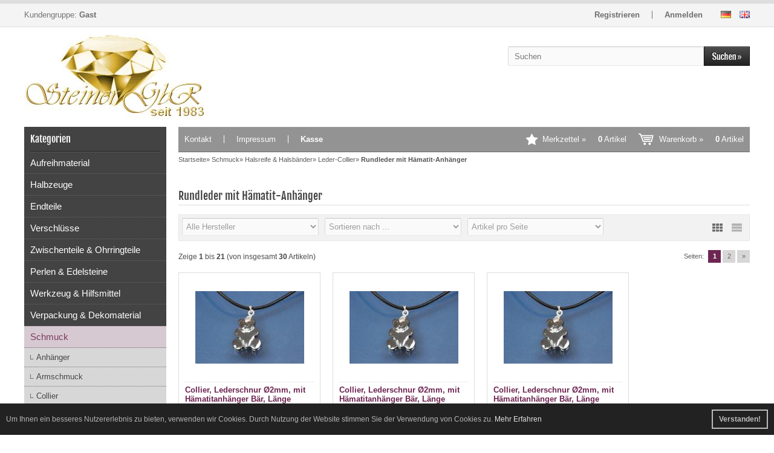

--- FILE ---
content_type: text/html; charset=iso-8859-15
request_url: https://www.magnetschliessen-shop.de/Schmuck/Halsreife-Halsbaender/Leder-Collier/Rundleder-mit-Haematit-Anhaenger:::1491_2584_2592_2656.html
body_size: 9472
content:
<!DOCTYPE html>
<html lang="de">
<head>
<script type="application/ld+json">
{
  "@context": "http://schema.org",
  "@type": "Organization",
  "url": "http://www.schmuck-steiner.de",
  "sameAs": [
  "https://www.youtube.com/user/steinergbr",
  "https://www.facebook.com/steinergbr",
  "https://www.instagram.com/alain_le_mondial,
  "https://twitter.com/steinergbr"
  ],
  "logo": "https://www.magnetschliessen-shop.de/templates/tpl_modified/img/logo_head.png",
  "contactPoint": [{
  "@type": "ContactPoint",
  "telephone": "+49-7174-89818-0",
  "contactType": "customer service"
  }]
}
</script>
<meta charset="iso-8859-15" />
<meta name="viewport" content="width=device-width, initial-scale=1.0, user-scalable=yes" />
<title>Rundleder mit Hämatit-Anhänger</title>
<meta name="keywords" content="rundleder, hämatit-anhänger" />
<meta name="description" content="Rundleder mit Hämatit-Anhänger" />
<meta name="robots" content="index,follow" />
<meta name="author" content="Rolf & Ute Steiner GbR" />
<meta name="revisit-after" content="5 days" />
<link rel="next" href="https://www.magnetschliessen-shop.de/Schmuck/Halsreife-Halsbaender/Leder-Collier/Rundleder-mit-Haematit-Anhaenger:::1491_2584_2592_2656:2.html" />
<link rel="canonical" href="https://www.magnetschliessen-shop.de/Schmuck/Halsreife-Halsbaender/Leder-Collier/Rundleder-mit-Haematit-Anhaenger:::1491_2584_2592_2656.html" />
<link rel="icon" type="image/png" sizes="16x16" href="https://www.magnetschliessen-shop.de/templates/tpl_modified/favicons/favicon-16x16.png" />
<link rel="icon" type="image/png" sizes="32x32" href="https://www.magnetschliessen-shop.de/templates/tpl_modified/favicons/favicon-32x32.png" />
<link rel="shortcut icon" href="https://www.magnetschliessen-shop.de/templates/tpl_modified/favicons/favicon.ico" />
<link rel="apple-touch-icon" sizes="57x57" href="https://www.magnetschliessen-shop.de/templates/tpl_modified/favicons/apple-touch-icon-57x57-precomposed.png" />
<link rel="apple-touch-icon" sizes="57x57" href="https://www.magnetschliessen-shop.de/templates/tpl_modified/favicons/apple-touch-icon-57x57.png" />
<link rel="apple-touch-icon" sizes="60x60" href="https://www.magnetschliessen-shop.de/templates/tpl_modified/favicons/apple-touch-icon-60x60-precomposed.png" />
<link rel="apple-touch-icon" sizes="60x60" href="https://www.magnetschliessen-shop.de/templates/tpl_modified/favicons/apple-touch-icon-60x60.png" />
<link rel="apple-touch-icon" sizes="72x72" href="https://www.magnetschliessen-shop.de/templates/tpl_modified/favicons/apple-touch-icon-72x72-precomposed.png" />
<link rel="apple-touch-icon" sizes="72x72" href="https://www.magnetschliessen-shop.de/templates/tpl_modified/favicons/apple-touch-icon-72x72.png" />
<link rel="apple-touch-icon" sizes="76x76" href="https://www.magnetschliessen-shop.de/templates/tpl_modified/favicons/apple-touch-icon-76x76-precomposed.png" />
<link rel="apple-touch-icon" sizes="76x76" href="https://www.magnetschliessen-shop.de/templates/tpl_modified/favicons/apple-touch-icon-76x76.png" />
<link rel="apple-touch-icon" sizes="114x114" href="https://www.magnetschliessen-shop.de/templates/tpl_modified/favicons/apple-touch-icon-114x114-precomposed.png" />
<link rel="apple-touch-icon" sizes="114x114" href="https://www.magnetschliessen-shop.de/templates/tpl_modified/favicons/apple-touch-icon-114x114.png" />
<link rel="apple-touch-icon" sizes="120x120" href="https://www.magnetschliessen-shop.de/templates/tpl_modified/favicons/apple-touch-icon-120x120-precomposed.png" />
<link rel="apple-touch-icon" sizes="120x120" href="https://www.magnetschliessen-shop.de/templates/tpl_modified/favicons/apple-touch-icon-120x120.png" />
<link rel="apple-touch-icon" sizes="144x144" href="https://www.magnetschliessen-shop.de/templates/tpl_modified/favicons/apple-touch-icon-144x144-precomposed.png" />
<link rel="apple-touch-icon" sizes="144x144" href="https://www.magnetschliessen-shop.de/templates/tpl_modified/favicons/apple-touch-icon-144x144.png" />
<link rel="apple-touch-icon" sizes="152x152" href="https://www.magnetschliessen-shop.de/templates/tpl_modified/favicons/apple-touch-icon-152x152-precomposed.png" />
<link rel="apple-touch-icon" sizes="152x152" href="https://www.magnetschliessen-shop.de/templates/tpl_modified/favicons/apple-touch-icon-152x152.png" />
<link rel="apple-touch-icon" sizes="180x180" href="https://www.magnetschliessen-shop.de/templates/tpl_modified/favicons/apple-touch-icon-180x180-precomposed.png" />
<link rel="apple-touch-icon" sizes="180x180" href="https://www.magnetschliessen-shop.de/templates/tpl_modified/favicons/apple-touch-icon-180x180.png" />
<link rel="apple-touch-icon" href="https://www.magnetschliessen-shop.de/templates/tpl_modified/favicons/apple-touch-icon-precomposed.png" />
<link rel="apple-touch-icon" href="https://www.magnetschliessen-shop.de/templates/tpl_modified/favicons/apple-touch-icon.png" />
<link rel="mask-icon" href="https://www.magnetschliessen-shop.de/templates/tpl_modified/favicons/safari-pinned-tab.svg" color="#ffffff" />
<meta name="msapplication-TileColor" content="#ffffff" />
<meta name="theme-color" content="#ffffff" />
<meta name="msapplication-config" content="https://www.magnetschliessen-shop.de/templates/tpl_modified/favicons/browserconfig.xml" />
<link rel="manifest" href="https://www.magnetschliessen-shop.de/templates/tpl_modified/favicons/site.webmanifest" />
<!--
=========================================================
modified eCommerce Shopsoftware (c) 2009-2013 [www.modified-shop.org]
=========================================================

modified eCommerce Shopsoftware offers you highly scalable E-Commerce-Solutions and Services.
The Shopsoftware is redistributable under the GNU General Public License (Version 2) [http://www.gnu.org/licenses/gpl-2.0.html].
based on: E-Commerce Engine Copyright (c) 2006 xt:Commerce, created by Mario Zanier & Guido Winger and licensed under GNU/GPL.
Information and contribution at http://www.xt-commerce.com

=========================================================
Please visit our website: www.modified-shop.org
=========================================================
-->
<meta name="generator" content="(c) by modified eCommerce Shopsoftware 803 https://www.modified-shop.org" />
<link rel="stylesheet" href="https://www.magnetschliessen-shop.de/templates/tpl_modified/stylesheet.min.css?v=1685619699" type="text/css" media="screen" />
<script type="text/javascript">var DIR_WS_BASE="https://www.magnetschliessen-shop.de/"</script>
</head>
<body>
<div id="layout_navbar"><div id="layout_navbar_inner"><div id="customers_group">Kundengruppe:  <strong>Gast</strong></div>    <div id="languages"><a href="https://www.magnetschliessen-shop.de/Schmuck/Halsreife-Halsbaender/Leder-Collier/Rundleder-mit-Haematit-Anhaenger:::1491_2584_2592_2656.html?language=de"><img src="https://www.magnetschliessen-shop.de/lang/german/icon.gif" alt="Deutsch" title="Deutsch" /></a>  <a href="https://www.magnetschliessen-shop.de/Jewellery:::1491_2584_2592_2656.html?language=en"><img src="https://www.magnetschliessen-shop.de/lang/english/icon.gif" alt="English" title="English" /></a> </div>    <ul class="topnavigation"> <li class="first"><a href="https://www.magnetschliessen-shop.de/create_account.php">Registrieren</a></li><li><a href="https://www.magnetschliessen-shop.de/login.php">Anmelden</a></li></ul></div></div><div id="layout_logo"><div id="logo"><a href="https://www.magnetschliessen-shop.de/" title="Startseite &bull; Steiner GbR Magnetschließen, Silberteile, Schmuckteile....">&nbsp;</a></div><div id="search"><form id="quick_find" action="https://www.magnetschliessen-shop.de/advanced_search_result.php" method="get" class="box-search"><div class="search_inner"><div class="search_input"><input type="text" name="keywords" placeholder="Suchen" id="inputString" maxlength="30" autocomplete="off" onkeyup="ac_lookup(this.value);"  /></div><div class="search_button"><input type="image" src="https://www.magnetschliessen-shop.de/templates/tpl_modified/buttons/german/button_quick_find.gif" alt="Suchen" title="Suchen" /></div></div></form><div class="suggestionsBox" id="suggestions" style="display:none;"><div class="suggestionList" id="autoSuggestionsList">&nbsp;</div></div></div></div><div id="layout_content" class="cf"><div id="col_left"><div class="box_category"><div class="box_category_header">Kategorien</div><div class="box_category_line"></div><ul id="categorymenu"><li class="level1"><a href="https://www.magnetschliessen-shop.de/Aufreihmaterial:::1488.html" title="Aufreihmaterial">Aufreihmaterial</a></li><li class="level1"><a href="https://www.magnetschliessen-shop.de/Halbzeuge:::1947.html" title="Halbzeuge">Halbzeuge</a></li><li class="level1"><a href="https://www.magnetschliessen-shop.de/Endteile:::1500.html" title="Endteile">Endteile</a></li><li class="level1"><a href="https://www.magnetschliessen-shop.de/Verschluesse:::1501.html" title="Verschlüsse">Verschlüsse</a></li><li class="level1"><a href="https://www.magnetschliessen-shop.de/Zwischenteile-Ohrringteile:::1490.html" title="Zwischenteile &amp; Ohrringteile">Zwischenteile &amp; Ohrringteile</a></li><li class="level1"><a href="https://www.magnetschliessen-shop.de/Perlen-Edelsteine:::1489.html" title="Perlen &amp; Edelsteine">Perlen &amp; Edelsteine</a></li><li class="level1"><a href="https://www.magnetschliessen-shop.de/Werkzeug-Hilfsmittel:::1493.html" title="Werkzeug &amp; Hilfsmittel">Werkzeug &amp; Hilfsmittel</a></li><li class="level1"><a href="https://www.magnetschliessen-shop.de/Verpackung-Dekomaterial:::1830.html" title="Verpackung &amp; Dekomaterial">Verpackung &amp; Dekomaterial</a></li><li class="level1 activeparent1"><a href="https://www.magnetschliessen-shop.de/Schmuck:::1491.html" title="Schmuck">Schmuck</a><ul><li class="level2"><a href="https://www.magnetschliessen-shop.de/Schmuck/Anhaenger:::1491_2985.html" title="Anhänger">Anhänger</a></li><li class="level2"><a href="https://www.magnetschliessen-shop.de/Schmuck/Armschmuck:::1491_3645.html" title="Armschmuck">Armschmuck</a></li><li class="level2"><a href="https://www.magnetschliessen-shop.de/Schmuck/Collier:::1491_3643.html" title="Collier">Collier</a></li><li class="level2"><a href="https://www.magnetschliessen-shop.de/Schmuck/Halsketten:::1491_3457.html" title="Halsketten">Halsketten</a></li><li class="level2 activeparent2"><a href="https://www.magnetschliessen-shop.de/Schmuck/Halsreife-Halsbaender:::1491_2584.html" title="Halsreife &amp; Halsbänder">Halsreife &amp; Halsbänder</a><ul><li class="level3"><a href="https://www.magnetschliessen-shop.de/Schmuck/Halsreife-Halsbaender/Drahtseil-Halsreife:::1491_2584_2589.html" title="Drahtseil-Halsreife">Drahtseil-Halsreife</a></li><li class="level3"><a href="https://www.magnetschliessen-shop.de/Schmuck/Halsreife-Halsbaender/Habotai-Seidenband-Collier:::1491_2584_2590.html" title="Habotai-Seidenband-Collier">Habotai-Seidenband-Collier</a></li><li class="level3"><a href="https://www.magnetschliessen-shop.de/Schmuck/Halsreife-Halsbaender/Kautschuk-Collier:::1491_2584_2591.html" title="Kautschuk-Collier">Kautschuk-Collier</a></li><li class="level3 activeparent3"><a href="https://www.magnetschliessen-shop.de/Schmuck/Halsreife-Halsbaender/Leder-Collier:::1491_2584_2592.html" title="Leder-Collier">Leder-Collier</a><ul><li class="level4"><a href="https://www.magnetschliessen-shop.de/Schmuck/Halsreife-Halsbaender/Leder-Collier/Lederkordel-O3-5mm-braun:::1491_2584_2592_2664.html" title="Lederkordel Ø3,5mm braun">Lederkordel Ø3,5mm braun</a></li><li class="level4"><a href="https://www.magnetschliessen-shop.de/Schmuck/Halsreife-Halsbaender/Leder-Collier/Lederkordel-O3mm-beige:::1491_2584_2592_2659.html" title="Lederkordel Ø3mm beige">Lederkordel Ø3mm beige</a></li><li class="level4"><a href="https://www.magnetschliessen-shop.de/Schmuck/Halsreife-Halsbaender/Leder-Collier/Lederkordel-O3mm-jadegruen:::1491_2584_2592_2660.html" title="Lederkordel Ø3mm jadegrün">Lederkordel Ø3mm jadegrün</a></li><li class="level4"><a href="https://www.magnetschliessen-shop.de/Schmuck/Halsreife-Halsbaender/Leder-Collier/Lederkordel-O3mm-schwarz:::1491_2584_2592_2657.html" title="Lederkordel Ø3mm schwarz">Lederkordel Ø3mm schwarz</a></li><li class="level4"><a href="https://www.magnetschliessen-shop.de/Schmuck/Halsreife-Halsbaender/Leder-Collier/Lederkordel-O3mm-weiss:::1491_2584_2592_2658.html" title="Lederkordel Ø3mm weiss">Lederkordel Ø3mm weiss</a></li><li class="level4 active4 activeparent4"><a href="https://www.magnetschliessen-shop.de/Schmuck/Halsreife-Halsbaender/Leder-Collier/Rundleder-mit-Haematit-Anhaenger:::1491_2584_2592_2656.html" title="Rundleder mit Hämatit-Anhänger">Rundleder mit Hämatit-Anhänger</a></li><li class="level4"><a href="https://www.magnetschliessen-shop.de/Schmuck/Halsreife-Halsbaender/Leder-Collier/Rundleder-O1-5mm-braun:::1491_2584_2592_2663.html" title="Rundleder Ø1,5mm braun">Rundleder Ø1,5mm braun</a></li><li class="level4"><a href="https://www.magnetschliessen-shop.de/Schmuck/Halsreife-Halsbaender/Leder-Collier/Rundleder-O1-5mm-natur:::1491_2584_2592_2662.html" title="Rundleder Ø1,5mm natur">Rundleder Ø1,5mm natur</a></li><li class="level4"><a href="https://www.magnetschliessen-shop.de/Schmuck/Halsreife-Halsbaender/Leder-Collier/Rundleder-O1-5mm-schwarz:::1491_2584_2592_2661.html" title="Rundleder Ø1,5mm schwarz">Rundleder Ø1,5mm schwarz</a></li><li class="level4"><a href="https://www.magnetschliessen-shop.de/Schmuck/Halsreife-Halsbaender/Leder-Collier/Rundleder-O2mm-braun:::1491_2584_2592_2655.html" title="Rundleder Ø2mm braun">Rundleder Ø2mm braun</a></li><li class="level4"><a href="https://www.magnetschliessen-shop.de/Schmuck/Halsreife-Halsbaender/Leder-Collier/Rundleder-O2mm-natur:::1491_2584_2592_2654.html" title="Rundleder Ø2mm natur">Rundleder Ø2mm natur</a></li><li class="level4"><a href="https://www.magnetschliessen-shop.de/Schmuck/Halsreife-Halsbaender/Leder-Collier/Rundleder-O2mm-schwarz:::1491_2584_2592_2653.html" title="Rundleder Ø2mm schwarz">Rundleder Ø2mm schwarz</a></li></ul></li><li class="level3"><a href="https://www.magnetschliessen-shop.de/Schmuck/Halsreife-Halsbaender/Organzaband-mehrreihig:::1491_2584_2593.html" title="Organzaband mehrreihig">Organzaband mehrreihig</a></li><li class="level3"><a href="https://www.magnetschliessen-shop.de/Schmuck/Halsreife-Halsbaender/Organzaband-mit-Perlen:::1491_2584_2595.html" title="Organzaband mit Perlen">Organzaband mit Perlen</a></li><li class="level3"><a href="https://www.magnetschliessen-shop.de/Schmuck/Halsreife-Halsbaender/Spiraldraht-Collier:::1491_2584_3010.html" title="Spiraldraht-Collier">Spiraldraht-Collier</a></li></ul></li><li class="level2"><a href="https://www.magnetschliessen-shop.de/Schmuck/Ohrschmuck:::1491_1480.html" title="Ohrschmuck">Ohrschmuck</a></li><li class="level2"><a href="https://www.magnetschliessen-shop.de/Schmuck/Ringe:::1491_3644.html" title="Ringe">Ringe</a></li><li class="level2"><a href="https://www.magnetschliessen-shop.de/Schmuck/Laenderschmuck:::1491_2594.html" title="Länderschmuck">Länderschmuck</a></li></ul></li><li class="level1"><a href="https://www.magnetschliessen-shop.de/products_new.php">Neue Artikel</a></li></ul></div><div class="box1"><div class="box_header"><span class="show_title">Schnellkauf</span> </div><div class="box_line"></div><p class="midi lineheight16">Bitte geben Sie die Artikelnummer aus unserem Katalog ein.</p><form id="quick_add" action="https://www.magnetschliessen-shop.de/Schmuck/Halsreife-Halsbaender/Leder-Collier/Rundleder-mit-Haematit-Anhaenger:::1491_2584_2592_2656.html?action=add_a_quickie" method="post"><div class="quickie_form cf"><input type="text" name="quickie" /><input type="image" src="https://www.magnetschliessen-shop.de/templates/tpl_modified/buttons/german/button_add_quick.gif" alt="In den Korb legen" title="In den Korb legen" /></div></form></div>      <div class="box1"><div class="box_header">Willkommen zur&uuml;ck!</div><div class="box_line"></div><form id="loginbox" action="https://www.magnetschliessen-shop.de/login.php?action=process" method="post" class="box-login"><p class="box_sub">E-Mail-Adresse:</p><input type="email" name="email_address" maxlength="50" /><p class="box_sub">Passwort:</p><input type="password" name="password" maxlength="60" /><div class="box_sub_button cf"><a href="https://www.magnetschliessen-shop.de/password_double_opt.php">Passwort vergessen?</a><input type="image" src="https://www.magnetschliessen-shop.de/templates/tpl_modified/buttons/german/button_login_small.gif" alt="Anmelden" title="Anmelden" /></div></form></div></div><div id="col_right"><div id="content_navbar"><ul class="contentnavigation"> <li class="first"><a href="https://www.magnetschliessen-shop.de/Kontakt:_:7.html">Kontakt</a></li><li><a href="https://www.magnetschliessen-shop.de/Impressum:_:4.html">Impressum</a></li><li class="last"><a href="https://www.magnetschliessen-shop.de/checkout_shipping.php"><strong>Kasse</strong></a></li><li class="cart"><div id="cart_short"><a id="toggle_cart" href="https://www.magnetschliessen-shop.de/shopping_cart.php">Warenkorb &raquo;<span class="cart_content"><span class="bold_font">0</span> Artikel</span></a></div><div class="toggle_cart"><div class="mini"><strong>Ihr Warenkorb ist leer.</strong></div></div></li>          <li class="wishlist"><div id="wishlist_short"><a id="toggle_wishlist" href="https://www.magnetschliessen-shop.de/wishlist.php">Merkzettel &raquo;<span class="cart_content"><span class="bold_font">0</span> Artikel</span></a></div><div class="toggle_wishlist"><div class="mini"><strong>Ihr Merkzettel ist leer.</strong></div></div></li>        </ul></div><div id="breadcrumb"><span class="breadcrumb_info"></span>  <span itemscope itemtype="http://schema.org/BreadcrumbList"><span itemprop="itemListElement" itemscope itemtype="http://schema.org/ListItem"><a itemprop="item" href="https://www.magnetschliessen-shop.de/" class="headerNavigation"><span itemprop="name">Startseite</span></a><meta itemprop="position" content="1" /></span>&raquo; <span itemprop="itemListElement" itemscope itemtype="http://schema.org/ListItem"><a itemprop="item" href="https://www.magnetschliessen-shop.de/Schmuck:::1491.html" class="headerNavigation"><span itemprop="name">Schmuck</span></a><meta itemprop="position" content="2" /></span>&raquo; <span itemprop="itemListElement" itemscope itemtype="http://schema.org/ListItem"><a itemprop="item" href="https://www.magnetschliessen-shop.de/Schmuck/Halsreife-Halsbaender:::1491_2584.html" class="headerNavigation"><span itemprop="name">Halsreife &amp; Halsbänder</span></a><meta itemprop="position" content="3" /></span>&raquo; <span itemprop="itemListElement" itemscope itemtype="http://schema.org/ListItem"><a itemprop="item" href="https://www.magnetschliessen-shop.de/Schmuck/Halsreife-Halsbaender/Leder-Collier:::1491_2584_2592.html" class="headerNavigation"><span itemprop="name">Leder-Collier</span></a><meta itemprop="position" content="4" /></span>&raquo; <span itemprop="itemListElement" itemscope itemtype="http://schema.org/ListItem"><meta itemprop="item" content="https://www.magnetschliessen-shop.de/Schmuck/Halsreife-Halsbaender/Leder-Collier/Rundleder-mit-Haematit-Anhaenger:::1491_2584_2592_2656.html" /><span class="current" itemprop="name">Rundleder mit Hämatit-Anhänger</span><meta itemprop="position" content="5" /></span></span></div>      <h1>Rundleder mit Hämatit-Anhänger</h1><div class="filter_bar cf"><div class="sort_bar cf"><div class="sort_bar_row cf"><div class="sort_bar_item"><form id="filter" action="https://www.magnetschliessen-shop.de/Schmuck/Halsreife-Halsbaender/Leder-Collier/Rundleder-mit-Haematit-Anhaenger:::1491_2584_2592_2656.html" method="get"><select name="filter_id" onchange="this.form.submit()"><option value="" selected="selected">Alle Hersteller</option><option value="1">Steiner GbR</option></select><noscript><input type="submit" value="Anzeigen" id="filter_submit" /></noscript></form></div>      <div class="sort_bar_item"><form id="sort" action="https://www.magnetschliessen-shop.de/Schmuck/Halsreife-Halsbaender/Leder-Collier/Rundleder-mit-Haematit-Anhaenger:::1491_2584_2592_2656.html" method="post"><select name="filter_sort" onchange="this.form.submit()"><option value="" selected="selected">Sortieren nach ...</option><option value="1">A bis Z</option><option value="2">Z bis A</option><option value="3">Preis aufsteigend</option><option value="4">Preis absteigend</option><option value="5">Neueste Produkte zuerst</option><option value="6">&Auml;lteste Produkte zuerst</option><option value="7">Am meisten verkauft</option></select><noscript><input type="submit" value="Anzeigen" id="filter_sort_submit" /></noscript></form></div><div class="sort_bar_item"><form id="set" action="https://www.magnetschliessen-shop.de/Schmuck/Halsreife-Halsbaender/Leder-Collier/Rundleder-mit-Haematit-Anhaenger:::1491_2584_2592_2656.html" method="post"><select name="filter_set" onchange="this.form.submit()"><option value="" selected="selected">Artikel pro Seite</option><option value="3">3 Artikel pro Seite</option><option value="12">12 Artikel pro Seite</option><option value="27">27 Artikel pro Seite</option><option value="999999">Alle Artikel anzeigen</option></select><noscript><input type="submit" value="Anzeigen" id="filter_set_submit" /></noscript></form></div><div class="sort_bar_item right cf"><a rel="nofollow" class="view_list" href="https://www.magnetschliessen-shop.de/Schmuck/Halsreife-Halsbaender/Leder-Collier/Rundleder-mit-Haematit-Anhaenger:::1491_2584_2592_2656.html?show=list" title="Listenansicht">&nbsp;</a><a rel="nofollow" class="view_box active" href="https://www.magnetschliessen-shop.de/Schmuck/Halsreife-Halsbaender/Leder-Collier/Rundleder-mit-Haematit-Anhaenger:::1491_2584_2592_2656.html?show=box" title="Boxansicht">&nbsp;</a></div></div></div></div><div class="pagination_bar cf"><div class="pagination_text">Zeige <strong>1</strong> bis <strong>21</strong> (von insgesamt <strong>30</strong> Artikeln)</div><div class="pagination_list"><ul>  <li class="plain">Seiten:</li><li class="current">1</li><li><a class="pageResults" href="https://www.magnetschliessen-shop.de/Schmuck/Halsreife-Halsbaender/Leder-Collier/Rundleder-mit-Haematit-Anhaenger:::1491_2584_2592_2656:2.html" title="Seite 2">2</a></li><li><a class="pageResults" href="https://www.magnetschliessen-shop.de/Schmuck/Halsreife-Halsbaender/Leder-Collier/Rundleder-mit-Haematit-Anhaenger:::1491_2584_2592_2656:2.html" title="n&auml;chste Seite">&raquo;</a></li></ul></div></div><div class="listingcontainer cf"><div class="listingbox"><div class="lb_inner"><div class="lb_image"><a href="https://www.magnetschliessen-shop.de/Schmuck/Halsreife-Halsbaender/Leder-Collier/Rundleder-mit-Haematit-Anhaenger/Collier-Lederschnur-O2mm-mit-Haematitanhaenger-Baer-Laenge-verstellbar-von-25cm-bis-50cm::56923.html"><img class="unveil" src="https://www.magnetschliessen-shop.de/templates/tpl_modified/css/images/loading.gif" data-src="https://www.magnetschliessen-shop.de/images/product_images/thumbnail_images/522965_Product.jpg" alt="Collier, Lederschnur Ø2mm, mit Hämatitanhänger Bär, Länge verstellbar von 25cm bis 50cm" title="Collier, Lederschnur Ø2mm, mit Hämatitanhänger Bär, Länge verstellbar von 25cm bis 50cm" /></a><noscript><a href="https://www.magnetschliessen-shop.de/Schmuck/Halsreife-Halsbaender/Leder-Collier/Rundleder-mit-Haematit-Anhaenger/Collier-Lederschnur-O2mm-mit-Haematitanhaenger-Baer-Laenge-verstellbar-von-25cm-bis-50cm::56923.html"><img src="https://www.magnetschliessen-shop.de/images/product_images/thumbnail_images/522965_Product.jpg" alt="Collier, Lederschnur Ø2mm, mit Hämatitanhänger Bär, Länge verstellbar von 25cm bis 50cm" title="Collier, Lederschnur Ø2mm, mit Hämatitanhänger Bär, Länge verstellbar von 25cm bis 50cm" /></a></noscript></div><div class="lb_title"><h2><a href="https://www.magnetschliessen-shop.de/Schmuck/Halsreife-Halsbaender/Leder-Collier/Rundleder-mit-Haematit-Anhaenger/Collier-Lederschnur-O2mm-mit-Haematitanhaenger-Baer-Laenge-verstellbar-von-25cm-bis-50cm::56923.html">Collier, Lederschnur Ø2mm, mit Hämatitanhänger Bär, Länge verstellbar von 25cm bis 50cm</a></h2></div><div class="lb_shipping"><p>VPE 1 Stk.</p></div><div class="lb_shipping">Lieferzeit: <a rel="nofollow" target="_blank" href="https://www.magnetschliessen-shop.de/popup_content.php?coID=10001" title="Information" class="iframe">3-4 Tage</a></div><div class="lb_price"><span class="uvp_price"><span class="small_price">Ihr Preis </span> 1,80 EUR</span><div class="lb_vpe">1,80 EUR pro Stk.</div>              </div><div class="lb_tax">inkl. 19 % MwSt. zzgl. <a rel="nofollow" target="_blank" href="https://www.magnetschliessen-shop.de/popup_content.php?coID=1" title="Information" class="iframe">Versandkosten</a></div><div class="lb_buttons cf"><div class="cssButtonPos11"><a href="https://www.magnetschliessen-shop.de/Schmuck/Halsreife-Halsbaender/Leder-Collier/Rundleder-mit-Haematit-Anhaenger/Collier-Lederschnur-O2mm-mit-Haematitanhaenger-Baer-Laenge-verstellbar-von-25cm-bis-50cm::56923.html"><img src="https://www.magnetschliessen-shop.de/templates/tpl_modified/buttons/german/button_product_more.gif" alt="Details" /></a></div></div></div></div><div class="listingbox"><div class="lb_inner"><div class="lb_image"><a href="https://www.magnetschliessen-shop.de/Schmuck/Halsreife-Halsbaender/Leder-Collier/Rundleder-mit-Haematit-Anhaenger/Collier-Lederschnur-O2mm-mit-Haematitanhaenger-Baer-Laenge-verstellbar-von-25cm-bis-50cm::56924.html"><img class="unveil" src="https://www.magnetschliessen-shop.de/templates/tpl_modified/css/images/loading.gif" data-src="https://www.magnetschliessen-shop.de/images/product_images/thumbnail_images/522989_Product.jpg" alt="Collier, Lederschnur Ø2mm, mit Hämatitanhänger Bär, Länge verstellbar von 25cm bis 50cm" title="Collier, Lederschnur Ø2mm, mit Hämatitanhänger Bär, Länge verstellbar von 25cm bis 50cm" /></a><noscript><a href="https://www.magnetschliessen-shop.de/Schmuck/Halsreife-Halsbaender/Leder-Collier/Rundleder-mit-Haematit-Anhaenger/Collier-Lederschnur-O2mm-mit-Haematitanhaenger-Baer-Laenge-verstellbar-von-25cm-bis-50cm::56924.html"><img src="https://www.magnetschliessen-shop.de/images/product_images/thumbnail_images/522989_Product.jpg" alt="Collier, Lederschnur Ø2mm, mit Hämatitanhänger Bär, Länge verstellbar von 25cm bis 50cm" title="Collier, Lederschnur Ø2mm, mit Hämatitanhänger Bär, Länge verstellbar von 25cm bis 50cm" /></a></noscript></div><div class="lb_title"><h2><a href="https://www.magnetschliessen-shop.de/Schmuck/Halsreife-Halsbaender/Leder-Collier/Rundleder-mit-Haematit-Anhaenger/Collier-Lederschnur-O2mm-mit-Haematitanhaenger-Baer-Laenge-verstellbar-von-25cm-bis-50cm::56924.html">Collier, Lederschnur Ø2mm, mit Hämatitanhänger Bär, Länge verstellbar von 25cm bis 50cm</a></h2></div><div class="lb_shipping"><p>VPE 5 Stk.</p></div><div class="lb_shipping">Lieferzeit: <a rel="nofollow" target="_blank" href="https://www.magnetschliessen-shop.de/popup_content.php?coID=10001" title="Information" class="iframe">3-4 Tage</a></div><div class="lb_price"><span class="uvp_price"><span class="small_price">Ihr Preis </span> 8,30 EUR</span><div class="lb_vpe">1,66 EUR pro Stk.</div>              </div><div class="lb_tax">inkl. 19 % MwSt. zzgl. <a rel="nofollow" target="_blank" href="https://www.magnetschliessen-shop.de/popup_content.php?coID=1" title="Information" class="iframe">Versandkosten</a></div><div class="lb_buttons cf"><div class="cssButtonPos11"><a href="https://www.magnetschliessen-shop.de/Schmuck/Halsreife-Halsbaender/Leder-Collier/Rundleder-mit-Haematit-Anhaenger/Collier-Lederschnur-O2mm-mit-Haematitanhaenger-Baer-Laenge-verstellbar-von-25cm-bis-50cm::56924.html"><img src="https://www.magnetschliessen-shop.de/templates/tpl_modified/buttons/german/button_product_more.gif" alt="Details" /></a></div></div></div></div><div class="listingbox"><div class="lb_inner"><div class="lb_image"><a href="https://www.magnetschliessen-shop.de/Schmuck/Halsreife-Halsbaender/Leder-Collier/Rundleder-mit-Haematit-Anhaenger/Collier-Lederschnur-O2mm-mit-Haematitanhaenger-Baer-Laenge-verstellbar-von-25cm-bis-50cm::56925.html"><img class="unveil" src="https://www.magnetschliessen-shop.de/templates/tpl_modified/css/images/loading.gif" data-src="https://www.magnetschliessen-shop.de/images/product_images/thumbnail_images/523013_Product.jpg" alt="Collier, Lederschnur Ø2mm, mit Hämatitanhänger Bär, Länge verstellbar von 25cm bis 50cm" title="Collier, Lederschnur Ø2mm, mit Hämatitanhänger Bär, Länge verstellbar von 25cm bis 50cm" /></a><noscript><a href="https://www.magnetschliessen-shop.de/Schmuck/Halsreife-Halsbaender/Leder-Collier/Rundleder-mit-Haematit-Anhaenger/Collier-Lederschnur-O2mm-mit-Haematitanhaenger-Baer-Laenge-verstellbar-von-25cm-bis-50cm::56925.html"><img src="https://www.magnetschliessen-shop.de/images/product_images/thumbnail_images/523013_Product.jpg" alt="Collier, Lederschnur Ø2mm, mit Hämatitanhänger Bär, Länge verstellbar von 25cm bis 50cm" title="Collier, Lederschnur Ø2mm, mit Hämatitanhänger Bär, Länge verstellbar von 25cm bis 50cm" /></a></noscript></div><div class="lb_title"><h2><a href="https://www.magnetschliessen-shop.de/Schmuck/Halsreife-Halsbaender/Leder-Collier/Rundleder-mit-Haematit-Anhaenger/Collier-Lederschnur-O2mm-mit-Haematitanhaenger-Baer-Laenge-verstellbar-von-25cm-bis-50cm::56925.html">Collier, Lederschnur Ø2mm, mit Hämatitanhänger Bär, Länge verstellbar von 25cm bis 50cm</a></h2></div><div class="lb_shipping"><p>VPE 10 Stk.</p></div><div class="lb_shipping">Lieferzeit: <a rel="nofollow" target="_blank" href="https://www.magnetschliessen-shop.de/popup_content.php?coID=10001" title="Information" class="iframe">3-4 Tage</a></div><div class="lb_price"><span class="standard_price">21,40 EUR</span><div class="lb_vpe">2,14 EUR pro Stk.</div>              </div><div class="lb_tax">inkl. 19 % MwSt. zzgl. <a rel="nofollow" target="_blank" href="https://www.magnetschliessen-shop.de/popup_content.php?coID=1" title="Information" class="iframe">Versandkosten</a></div><div class="lb_buttons cf"><div class="cssButtonPos11"><a href="https://www.magnetschliessen-shop.de/Schmuck/Halsreife-Halsbaender/Leder-Collier/Rundleder-mit-Haematit-Anhaenger/Collier-Lederschnur-O2mm-mit-Haematitanhaenger-Baer-Laenge-verstellbar-von-25cm-bis-50cm::56925.html"><img src="https://www.magnetschliessen-shop.de/templates/tpl_modified/buttons/german/button_product_more.gif" alt="Details" /></a></div></div></div></div><div class="listingbox"><div class="lb_inner"><div class="lb_image"><a href="https://www.magnetschliessen-shop.de/Schmuck/Halsreife-Halsbaender/Leder-Collier/Rundleder-mit-Haematit-Anhaenger/Collier-Lederschnur-O2mm-mit-Haematitanhaenger-Baer-Laenge-verstellbar-von-32cm-bis-60cm::56926.html"><img class="unveil" src="https://www.magnetschliessen-shop.de/templates/tpl_modified/css/images/loading.gif" data-src="https://www.magnetschliessen-shop.de/images/product_images/thumbnail_images/523085_Product.jpg" alt="Collier, Lederschnur Ø2mm, mit Hämatitanhänger Bär, Länge verstellbar von 32cm bis 60cm" title="Collier, Lederschnur Ø2mm, mit Hämatitanhänger Bär, Länge verstellbar von 32cm bis 60cm" /></a><noscript><a href="https://www.magnetschliessen-shop.de/Schmuck/Halsreife-Halsbaender/Leder-Collier/Rundleder-mit-Haematit-Anhaenger/Collier-Lederschnur-O2mm-mit-Haematitanhaenger-Baer-Laenge-verstellbar-von-32cm-bis-60cm::56926.html"><img src="https://www.magnetschliessen-shop.de/images/product_images/thumbnail_images/523085_Product.jpg" alt="Collier, Lederschnur Ø2mm, mit Hämatitanhänger Bär, Länge verstellbar von 32cm bis 60cm" title="Collier, Lederschnur Ø2mm, mit Hämatitanhänger Bär, Länge verstellbar von 32cm bis 60cm" /></a></noscript></div><div class="lb_title"><h2><a href="https://www.magnetschliessen-shop.de/Schmuck/Halsreife-Halsbaender/Leder-Collier/Rundleder-mit-Haematit-Anhaenger/Collier-Lederschnur-O2mm-mit-Haematitanhaenger-Baer-Laenge-verstellbar-von-32cm-bis-60cm::56926.html">Collier, Lederschnur Ø2mm, mit Hämatitanhänger Bär, Länge verstellbar von 32cm bis 60cm</a></h2></div><div class="lb_shipping"><p>VPE 1 Stk.</p></div><div class="lb_shipping">Lieferzeit: <a rel="nofollow" target="_blank" href="https://www.magnetschliessen-shop.de/popup_content.php?coID=10001" title="Information" class="iframe">3-4 Tage</a></div><div class="lb_price"><span class="uvp_price"><span class="small_price">Ihr Preis </span> 1,80 EUR</span><div class="lb_vpe">1,80 EUR pro Stk.</div>              </div><div class="lb_tax">inkl. 19 % MwSt. zzgl. <a rel="nofollow" target="_blank" href="https://www.magnetschliessen-shop.de/popup_content.php?coID=1" title="Information" class="iframe">Versandkosten</a></div><div class="lb_buttons cf"><div class="cssButtonPos11"><a href="https://www.magnetschliessen-shop.de/Schmuck/Halsreife-Halsbaender/Leder-Collier/Rundleder-mit-Haematit-Anhaenger/Collier-Lederschnur-O2mm-mit-Haematitanhaenger-Baer-Laenge-verstellbar-von-32cm-bis-60cm::56926.html"><img src="https://www.magnetschliessen-shop.de/templates/tpl_modified/buttons/german/button_product_more.gif" alt="Details" /></a></div></div></div></div><div class="listingbox"><div class="lb_inner"><div class="lb_image"><a href="https://www.magnetschliessen-shop.de/Schmuck/Halsreife-Halsbaender/Leder-Collier/Rundleder-mit-Haematit-Anhaenger/Collier-Lederschnur-O2mm-mit-Haematitanhaenger-Baer-Laenge-verstellbar-von-32cm-bis-60cm::56927.html"><img class="unveil" src="https://www.magnetschliessen-shop.de/templates/tpl_modified/css/images/loading.gif" data-src="https://www.magnetschliessen-shop.de/images/product_images/thumbnail_images/523109_Product.jpg" alt="Collier, Lederschnur Ø2mm, mit Hämatitanhänger Bär, Länge verstellbar von 32cm bis 60cm" title="Collier, Lederschnur Ø2mm, mit Hämatitanhänger Bär, Länge verstellbar von 32cm bis 60cm" /></a><noscript><a href="https://www.magnetschliessen-shop.de/Schmuck/Halsreife-Halsbaender/Leder-Collier/Rundleder-mit-Haematit-Anhaenger/Collier-Lederschnur-O2mm-mit-Haematitanhaenger-Baer-Laenge-verstellbar-von-32cm-bis-60cm::56927.html"><img src="https://www.magnetschliessen-shop.de/images/product_images/thumbnail_images/523109_Product.jpg" alt="Collier, Lederschnur Ø2mm, mit Hämatitanhänger Bär, Länge verstellbar von 32cm bis 60cm" title="Collier, Lederschnur Ø2mm, mit Hämatitanhänger Bär, Länge verstellbar von 32cm bis 60cm" /></a></noscript></div><div class="lb_title"><h2><a href="https://www.magnetschliessen-shop.de/Schmuck/Halsreife-Halsbaender/Leder-Collier/Rundleder-mit-Haematit-Anhaenger/Collier-Lederschnur-O2mm-mit-Haematitanhaenger-Baer-Laenge-verstellbar-von-32cm-bis-60cm::56927.html">Collier, Lederschnur Ø2mm, mit Hämatitanhänger Bär, Länge verstellbar von 32cm bis 60cm</a></h2></div><div class="lb_shipping"><p>VPE 5 Stk.</p></div><div class="lb_shipping">Lieferzeit: <a rel="nofollow" target="_blank" href="https://www.magnetschliessen-shop.de/popup_content.php?coID=10001" title="Information" class="iframe">3-4 Tage</a></div><div class="lb_price"><span class="uvp_price"><span class="small_price">Ihr Preis </span> 8,30 EUR</span><div class="lb_vpe">1,66 EUR pro Stk.</div>              </div><div class="lb_tax">inkl. 19 % MwSt. zzgl. <a rel="nofollow" target="_blank" href="https://www.magnetschliessen-shop.de/popup_content.php?coID=1" title="Information" class="iframe">Versandkosten</a></div><div class="lb_buttons cf"><div class="cssButtonPos11"><a href="https://www.magnetschliessen-shop.de/Schmuck/Halsreife-Halsbaender/Leder-Collier/Rundleder-mit-Haematit-Anhaenger/Collier-Lederschnur-O2mm-mit-Haematitanhaenger-Baer-Laenge-verstellbar-von-32cm-bis-60cm::56927.html"><img src="https://www.magnetschliessen-shop.de/templates/tpl_modified/buttons/german/button_product_more.gif" alt="Details" /></a></div></div></div></div><div class="listingbox"><div class="lb_inner"><div class="lb_image"><a href="https://www.magnetschliessen-shop.de/Schmuck/Halsreife-Halsbaender/Leder-Collier/Rundleder-mit-Haematit-Anhaenger/Collier-Lederschnur-O2mm-mit-Haematitanhaenger-Baer-Laenge-verstellbar-von-32cm-bis-60cm::56928.html"><img class="unveil" src="https://www.magnetschliessen-shop.de/templates/tpl_modified/css/images/loading.gif" data-src="https://www.magnetschliessen-shop.de/images/product_images/thumbnail_images/523133_Product.jpg" alt="Collier, Lederschnur Ø2mm, mit Hämatitanhänger Bär, Länge verstellbar von 32cm bis 60cm" title="Collier, Lederschnur Ø2mm, mit Hämatitanhänger Bär, Länge verstellbar von 32cm bis 60cm" /></a><noscript><a href="https://www.magnetschliessen-shop.de/Schmuck/Halsreife-Halsbaender/Leder-Collier/Rundleder-mit-Haematit-Anhaenger/Collier-Lederschnur-O2mm-mit-Haematitanhaenger-Baer-Laenge-verstellbar-von-32cm-bis-60cm::56928.html"><img src="https://www.magnetschliessen-shop.de/images/product_images/thumbnail_images/523133_Product.jpg" alt="Collier, Lederschnur Ø2mm, mit Hämatitanhänger Bär, Länge verstellbar von 32cm bis 60cm" title="Collier, Lederschnur Ø2mm, mit Hämatitanhänger Bär, Länge verstellbar von 32cm bis 60cm" /></a></noscript></div><div class="lb_title"><h2><a href="https://www.magnetschliessen-shop.de/Schmuck/Halsreife-Halsbaender/Leder-Collier/Rundleder-mit-Haematit-Anhaenger/Collier-Lederschnur-O2mm-mit-Haematitanhaenger-Baer-Laenge-verstellbar-von-32cm-bis-60cm::56928.html">Collier, Lederschnur Ø2mm, mit Hämatitanhänger Bär, Länge verstellbar von 32cm bis 60cm</a></h2></div><div class="lb_shipping"><p>VPE 10 Stk.</p></div><div class="lb_shipping">Lieferzeit: <a rel="nofollow" target="_blank" href="https://www.magnetschliessen-shop.de/popup_content.php?coID=10001" title="Information" class="iframe">3-4 Tage</a></div><div class="lb_price"><span class="standard_price">21,40 EUR</span><div class="lb_vpe">2,14 EUR pro Stk.</div>              </div><div class="lb_tax">inkl. 19 % MwSt. zzgl. <a rel="nofollow" target="_blank" href="https://www.magnetschliessen-shop.de/popup_content.php?coID=1" title="Information" class="iframe">Versandkosten</a></div><div class="lb_buttons cf"><div class="cssButtonPos11"><a href="https://www.magnetschliessen-shop.de/Schmuck/Halsreife-Halsbaender/Leder-Collier/Rundleder-mit-Haematit-Anhaenger/Collier-Lederschnur-O2mm-mit-Haematitanhaenger-Baer-Laenge-verstellbar-von-32cm-bis-60cm::56928.html"><img src="https://www.magnetschliessen-shop.de/templates/tpl_modified/buttons/german/button_product_more.gif" alt="Details" /></a></div></div></div></div><div class="listingbox"><div class="lb_inner"><div class="lb_image"><a href="https://www.magnetschliessen-shop.de/Schmuck/Halsreife-Halsbaender/Leder-Collier/Rundleder-mit-Haematit-Anhaenger/Collier-Lederschnur-O2mm-mit-Haematitanhaenger-Kreuz-mit-Christus-Laenge-verstellbar-von-25cm-bis-50cm::56929.html"><img class="unveil" src="https://www.magnetschliessen-shop.de/templates/tpl_modified/css/images/loading.gif" data-src="https://www.magnetschliessen-shop.de/images/product_images/thumbnail_images/523205_Product.jpg" alt="Collier, Lederschnur Ø2mm, mit Hämatitanhänger Kreuz mit Christus, Länge verstellbar von 25cm bis 50cm" title="Collier, Lederschnur Ø2mm, mit Hämatitanhänger Kreuz mit Christus, Länge verstellbar von 25cm bis 50cm" /></a><noscript><a href="https://www.magnetschliessen-shop.de/Schmuck/Halsreife-Halsbaender/Leder-Collier/Rundleder-mit-Haematit-Anhaenger/Collier-Lederschnur-O2mm-mit-Haematitanhaenger-Kreuz-mit-Christus-Laenge-verstellbar-von-25cm-bis-50cm::56929.html"><img src="https://www.magnetschliessen-shop.de/images/product_images/thumbnail_images/523205_Product.jpg" alt="Collier, Lederschnur Ø2mm, mit Hämatitanhänger Kreuz mit Christus, Länge verstellbar von 25cm bis 50cm" title="Collier, Lederschnur Ø2mm, mit Hämatitanhänger Kreuz mit Christus, Länge verstellbar von 25cm bis 50cm" /></a></noscript></div><div class="lb_title"><h2><a href="https://www.magnetschliessen-shop.de/Schmuck/Halsreife-Halsbaender/Leder-Collier/Rundleder-mit-Haematit-Anhaenger/Collier-Lederschnur-O2mm-mit-Haematitanhaenger-Kreuz-mit-Christus-Laenge-verstellbar-von-25cm-bis-50cm::56929.html">Collier, Lederschnur Ø2mm, mit Hämatitanhänger Kreuz mit Christus, Länge verstellbar von 25cm bis 50cm</a></h2></div><div class="lb_shipping"><p>VPE 1 Stk.</p></div><div class="lb_shipping">Lieferzeit: <a rel="nofollow" target="_blank" href="https://www.magnetschliessen-shop.de/popup_content.php?coID=10001" title="Information" class="iframe">3-4 Tage</a></div><div class="lb_price"><span class="uvp_price"><span class="small_price">Ihr Preis </span> 1,70 EUR</span><div class="lb_vpe">1,70 EUR pro Stk.</div>              </div><div class="lb_tax">inkl. 19 % MwSt. zzgl. <a rel="nofollow" target="_blank" href="https://www.magnetschliessen-shop.de/popup_content.php?coID=1" title="Information" class="iframe">Versandkosten</a></div><div class="lb_buttons cf"><div class="cssButtonPos11"><a href="https://www.magnetschliessen-shop.de/Schmuck/Halsreife-Halsbaender/Leder-Collier/Rundleder-mit-Haematit-Anhaenger/Collier-Lederschnur-O2mm-mit-Haematitanhaenger-Kreuz-mit-Christus-Laenge-verstellbar-von-25cm-bis-50cm::56929.html"><img src="https://www.magnetschliessen-shop.de/templates/tpl_modified/buttons/german/button_product_more.gif" alt="Details" /></a></div></div></div></div><div class="listingbox"><div class="lb_inner"><div class="lb_image"><a href="https://www.magnetschliessen-shop.de/Schmuck/Halsreife-Halsbaender/Leder-Collier/Rundleder-mit-Haematit-Anhaenger/Collier-Lederschnur-O2mm-mit-Haematitanhaenger-Kreuz-mit-Christus-Laenge-verstellbar-von-25cm-bis-50cm::56930.html"><img class="unveil" src="https://www.magnetschliessen-shop.de/templates/tpl_modified/css/images/loading.gif" data-src="https://www.magnetschliessen-shop.de/images/product_images/thumbnail_images/523229_Product.jpg" alt="Collier, Lederschnur Ø2mm, mit Hämatitanhänger Kreuz mit Christus, Länge verstellbar von 25cm bis 50cm" title="Collier, Lederschnur Ø2mm, mit Hämatitanhänger Kreuz mit Christus, Länge verstellbar von 25cm bis 50cm" /></a><noscript><a href="https://www.magnetschliessen-shop.de/Schmuck/Halsreife-Halsbaender/Leder-Collier/Rundleder-mit-Haematit-Anhaenger/Collier-Lederschnur-O2mm-mit-Haematitanhaenger-Kreuz-mit-Christus-Laenge-verstellbar-von-25cm-bis-50cm::56930.html"><img src="https://www.magnetschliessen-shop.de/images/product_images/thumbnail_images/523229_Product.jpg" alt="Collier, Lederschnur Ø2mm, mit Hämatitanhänger Kreuz mit Christus, Länge verstellbar von 25cm bis 50cm" title="Collier, Lederschnur Ø2mm, mit Hämatitanhänger Kreuz mit Christus, Länge verstellbar von 25cm bis 50cm" /></a></noscript></div><div class="lb_title"><h2><a href="https://www.magnetschliessen-shop.de/Schmuck/Halsreife-Halsbaender/Leder-Collier/Rundleder-mit-Haematit-Anhaenger/Collier-Lederschnur-O2mm-mit-Haematitanhaenger-Kreuz-mit-Christus-Laenge-verstellbar-von-25cm-bis-50cm::56930.html">Collier, Lederschnur Ø2mm, mit Hämatitanhänger Kreuz mit Christus, Länge verstellbar von 25cm bis 50cm</a></h2></div><div class="lb_shipping"><p>VPE 5 Stk.</p></div><div class="lb_shipping">Lieferzeit: <a rel="nofollow" target="_blank" href="https://www.magnetschliessen-shop.de/popup_content.php?coID=10001" title="Information" class="iframe">3-4 Tage</a></div><div class="lb_price"><span class="uvp_price"><span class="small_price">Ihr Preis </span> 7,80 EUR</span><div class="lb_vpe">1,56 EUR pro Stk.</div>              </div><div class="lb_tax">inkl. 19 % MwSt. zzgl. <a rel="nofollow" target="_blank" href="https://www.magnetschliessen-shop.de/popup_content.php?coID=1" title="Information" class="iframe">Versandkosten</a></div><div class="lb_buttons cf"><div class="cssButtonPos11"><a href="https://www.magnetschliessen-shop.de/Schmuck/Halsreife-Halsbaender/Leder-Collier/Rundleder-mit-Haematit-Anhaenger/Collier-Lederschnur-O2mm-mit-Haematitanhaenger-Kreuz-mit-Christus-Laenge-verstellbar-von-25cm-bis-50cm::56930.html"><img src="https://www.magnetschliessen-shop.de/templates/tpl_modified/buttons/german/button_product_more.gif" alt="Details" /></a></div></div></div></div><div class="listingbox"><div class="lb_inner"><div class="lb_image"><a href="https://www.magnetschliessen-shop.de/Schmuck/Halsreife-Halsbaender/Leder-Collier/Rundleder-mit-Haematit-Anhaenger/Collier-Lederschnur-O2mm-mit-Haematitanhaenger-Kreuz-mit-Christus-Laenge-verstellbar-von-25cm-bis-50cm::56931.html"><img class="unveil" src="https://www.magnetschliessen-shop.de/templates/tpl_modified/css/images/loading.gif" data-src="https://www.magnetschliessen-shop.de/images/product_images/thumbnail_images/523253_Product.jpg" alt="Collier, Lederschnur Ø2mm, mit Hämatitanhänger Kreuz mit Christus, Länge verstellbar von 25cm bis 50cm" title="Collier, Lederschnur Ø2mm, mit Hämatitanhänger Kreuz mit Christus, Länge verstellbar von 25cm bis 50cm" /></a><noscript><a href="https://www.magnetschliessen-shop.de/Schmuck/Halsreife-Halsbaender/Leder-Collier/Rundleder-mit-Haematit-Anhaenger/Collier-Lederschnur-O2mm-mit-Haematitanhaenger-Kreuz-mit-Christus-Laenge-verstellbar-von-25cm-bis-50cm::56931.html"><img src="https://www.magnetschliessen-shop.de/images/product_images/thumbnail_images/523253_Product.jpg" alt="Collier, Lederschnur Ø2mm, mit Hämatitanhänger Kreuz mit Christus, Länge verstellbar von 25cm bis 50cm" title="Collier, Lederschnur Ø2mm, mit Hämatitanhänger Kreuz mit Christus, Länge verstellbar von 25cm bis 50cm" /></a></noscript></div><div class="lb_title"><h2><a href="https://www.magnetschliessen-shop.de/Schmuck/Halsreife-Halsbaender/Leder-Collier/Rundleder-mit-Haematit-Anhaenger/Collier-Lederschnur-O2mm-mit-Haematitanhaenger-Kreuz-mit-Christus-Laenge-verstellbar-von-25cm-bis-50cm::56931.html">Collier, Lederschnur Ø2mm, mit Hämatitanhänger Kreuz mit Christus, Länge verstellbar von 25cm bis 50cm</a></h2></div><div class="lb_shipping"><p>VPE 10 Stk.</p></div><div class="lb_shipping">Lieferzeit: <a rel="nofollow" target="_blank" href="https://www.magnetschliessen-shop.de/popup_content.php?coID=10001" title="Information" class="iframe">3-4 Tage</a></div><div class="lb_price"><span class="standard_price">20,40 EUR</span><div class="lb_vpe">2,04 EUR pro Stk.</div>              </div><div class="lb_tax">inkl. 19 % MwSt. zzgl. <a rel="nofollow" target="_blank" href="https://www.magnetschliessen-shop.de/popup_content.php?coID=1" title="Information" class="iframe">Versandkosten</a></div><div class="lb_buttons cf"><div class="cssButtonPos11"><a href="https://www.magnetschliessen-shop.de/Schmuck/Halsreife-Halsbaender/Leder-Collier/Rundleder-mit-Haematit-Anhaenger/Collier-Lederschnur-O2mm-mit-Haematitanhaenger-Kreuz-mit-Christus-Laenge-verstellbar-von-25cm-bis-50cm::56931.html"><img src="https://www.magnetschliessen-shop.de/templates/tpl_modified/buttons/german/button_product_more.gif" alt="Details" /></a></div></div></div></div><div class="listingbox"><div class="lb_inner"><div class="lb_image"><a href="https://www.magnetschliessen-shop.de/Schmuck/Halsreife-Halsbaender/Leder-Collier/Rundleder-mit-Haematit-Anhaenger/Collier-Lederschnur-O2mm-mit-Haematitanhaenger-Kreuz-mit-Christus-Laenge-verstellbar-von-32cm-bis-60cm::56932.html"><img class="unveil" src="https://www.magnetschliessen-shop.de/templates/tpl_modified/css/images/loading.gif" data-src="https://www.magnetschliessen-shop.de/images/product_images/thumbnail_images/523325_Product.jpg" alt="Collier, Lederschnur Ø2mm, mit Hämatitanhänger Kreuz mit Christus, Länge verstellbar von 32cm bis 60cm" title="Collier, Lederschnur Ø2mm, mit Hämatitanhänger Kreuz mit Christus, Länge verstellbar von 32cm bis 60cm" /></a><noscript><a href="https://www.magnetschliessen-shop.de/Schmuck/Halsreife-Halsbaender/Leder-Collier/Rundleder-mit-Haematit-Anhaenger/Collier-Lederschnur-O2mm-mit-Haematitanhaenger-Kreuz-mit-Christus-Laenge-verstellbar-von-32cm-bis-60cm::56932.html"><img src="https://www.magnetschliessen-shop.de/images/product_images/thumbnail_images/523325_Product.jpg" alt="Collier, Lederschnur Ø2mm, mit Hämatitanhänger Kreuz mit Christus, Länge verstellbar von 32cm bis 60cm" title="Collier, Lederschnur Ø2mm, mit Hämatitanhänger Kreuz mit Christus, Länge verstellbar von 32cm bis 60cm" /></a></noscript></div><div class="lb_title"><h2><a href="https://www.magnetschliessen-shop.de/Schmuck/Halsreife-Halsbaender/Leder-Collier/Rundleder-mit-Haematit-Anhaenger/Collier-Lederschnur-O2mm-mit-Haematitanhaenger-Kreuz-mit-Christus-Laenge-verstellbar-von-32cm-bis-60cm::56932.html">Collier, Lederschnur Ø2mm, mit Hämatitanhänger Kreuz mit Christus, Länge verstellbar von 32cm bis 60cm</a></h2></div><div class="lb_shipping"><p>VPE 1 Stk.</p></div><div class="lb_shipping">Lieferzeit: <a rel="nofollow" target="_blank" href="https://www.magnetschliessen-shop.de/popup_content.php?coID=10001" title="Information" class="iframe">3-4 Tage</a></div><div class="lb_price"><span class="uvp_price"><span class="small_price">Ihr Preis </span> 1,70 EUR</span><div class="lb_vpe">1,70 EUR pro Stk.</div>              </div><div class="lb_tax">inkl. 19 % MwSt. zzgl. <a rel="nofollow" target="_blank" href="https://www.magnetschliessen-shop.de/popup_content.php?coID=1" title="Information" class="iframe">Versandkosten</a></div><div class="lb_buttons cf"><div class="cssButtonPos11"><a href="https://www.magnetschliessen-shop.de/Schmuck/Halsreife-Halsbaender/Leder-Collier/Rundleder-mit-Haematit-Anhaenger/Collier-Lederschnur-O2mm-mit-Haematitanhaenger-Kreuz-mit-Christus-Laenge-verstellbar-von-32cm-bis-60cm::56932.html"><img src="https://www.magnetschliessen-shop.de/templates/tpl_modified/buttons/german/button_product_more.gif" alt="Details" /></a></div></div></div></div><div class="listingbox"><div class="lb_inner"><div class="lb_image"><a href="https://www.magnetschliessen-shop.de/Schmuck/Halsreife-Halsbaender/Leder-Collier/Rundleder-mit-Haematit-Anhaenger/Collier-Lederschnur-O2mm-mit-Haematitanhaenger-Kreuz-mit-Christus-Laenge-verstellbar-von-32cm-bis-60cm::56933.html"><img class="unveil" src="https://www.magnetschliessen-shop.de/templates/tpl_modified/css/images/loading.gif" data-src="https://www.magnetschliessen-shop.de/images/product_images/thumbnail_images/523349_Product.jpg" alt="Collier, Lederschnur Ø2mm, mit Hämatitanhänger Kreuz mit Christus, Länge verstellbar von 32cm bis 60cm" title="Collier, Lederschnur Ø2mm, mit Hämatitanhänger Kreuz mit Christus, Länge verstellbar von 32cm bis 60cm" /></a><noscript><a href="https://www.magnetschliessen-shop.de/Schmuck/Halsreife-Halsbaender/Leder-Collier/Rundleder-mit-Haematit-Anhaenger/Collier-Lederschnur-O2mm-mit-Haematitanhaenger-Kreuz-mit-Christus-Laenge-verstellbar-von-32cm-bis-60cm::56933.html"><img src="https://www.magnetschliessen-shop.de/images/product_images/thumbnail_images/523349_Product.jpg" alt="Collier, Lederschnur Ø2mm, mit Hämatitanhänger Kreuz mit Christus, Länge verstellbar von 32cm bis 60cm" title="Collier, Lederschnur Ø2mm, mit Hämatitanhänger Kreuz mit Christus, Länge verstellbar von 32cm bis 60cm" /></a></noscript></div><div class="lb_title"><h2><a href="https://www.magnetschliessen-shop.de/Schmuck/Halsreife-Halsbaender/Leder-Collier/Rundleder-mit-Haematit-Anhaenger/Collier-Lederschnur-O2mm-mit-Haematitanhaenger-Kreuz-mit-Christus-Laenge-verstellbar-von-32cm-bis-60cm::56933.html">Collier, Lederschnur Ø2mm, mit Hämatitanhänger Kreuz mit Christus, Länge verstellbar von 32cm bis 60cm</a></h2></div><div class="lb_shipping"><p>VPE 5 Stk.</p></div><div class="lb_shipping">Lieferzeit: <a rel="nofollow" target="_blank" href="https://www.magnetschliessen-shop.de/popup_content.php?coID=10001" title="Information" class="iframe">3-4 Tage</a></div><div class="lb_price"><span class="uvp_price"><span class="small_price">Ihr Preis </span> 7,80 EUR</span><div class="lb_vpe">1,56 EUR pro Stk.</div>              </div><div class="lb_tax">inkl. 19 % MwSt. zzgl. <a rel="nofollow" target="_blank" href="https://www.magnetschliessen-shop.de/popup_content.php?coID=1" title="Information" class="iframe">Versandkosten</a></div><div class="lb_buttons cf"><div class="cssButtonPos11"><a href="https://www.magnetschliessen-shop.de/Schmuck/Halsreife-Halsbaender/Leder-Collier/Rundleder-mit-Haematit-Anhaenger/Collier-Lederschnur-O2mm-mit-Haematitanhaenger-Kreuz-mit-Christus-Laenge-verstellbar-von-32cm-bis-60cm::56933.html"><img src="https://www.magnetschliessen-shop.de/templates/tpl_modified/buttons/german/button_product_more.gif" alt="Details" /></a></div></div></div></div><div class="listingbox"><div class="lb_inner"><div class="lb_image"><a href="https://www.magnetschliessen-shop.de/Schmuck/Halsreife-Halsbaender/Leder-Collier/Rundleder-mit-Haematit-Anhaenger/Collier-Lederschnur-O2mm-mit-Haematitanhaenger-Kreuz-mit-Christus-Laenge-verstellbar-von-32cm-bis-60cm::56934.html"><img class="unveil" src="https://www.magnetschliessen-shop.de/templates/tpl_modified/css/images/loading.gif" data-src="https://www.magnetschliessen-shop.de/images/product_images/thumbnail_images/523373_Product.jpg" alt="Collier, Lederschnur Ø2mm, mit Hämatitanhänger Kreuz mit Christus, Länge verstellbar von 32cm bis 60cm" title="Collier, Lederschnur Ø2mm, mit Hämatitanhänger Kreuz mit Christus, Länge verstellbar von 32cm bis 60cm" /></a><noscript><a href="https://www.magnetschliessen-shop.de/Schmuck/Halsreife-Halsbaender/Leder-Collier/Rundleder-mit-Haematit-Anhaenger/Collier-Lederschnur-O2mm-mit-Haematitanhaenger-Kreuz-mit-Christus-Laenge-verstellbar-von-32cm-bis-60cm::56934.html"><img src="https://www.magnetschliessen-shop.de/images/product_images/thumbnail_images/523373_Product.jpg" alt="Collier, Lederschnur Ø2mm, mit Hämatitanhänger Kreuz mit Christus, Länge verstellbar von 32cm bis 60cm" title="Collier, Lederschnur Ø2mm, mit Hämatitanhänger Kreuz mit Christus, Länge verstellbar von 32cm bis 60cm" /></a></noscript></div><div class="lb_title"><h2><a href="https://www.magnetschliessen-shop.de/Schmuck/Halsreife-Halsbaender/Leder-Collier/Rundleder-mit-Haematit-Anhaenger/Collier-Lederschnur-O2mm-mit-Haematitanhaenger-Kreuz-mit-Christus-Laenge-verstellbar-von-32cm-bis-60cm::56934.html">Collier, Lederschnur Ø2mm, mit Hämatitanhänger Kreuz mit Christus, Länge verstellbar von 32cm bis 60cm</a></h2></div><div class="lb_shipping"><p>VPE 10 Stk.</p></div><div class="lb_shipping">Lieferzeit: <a rel="nofollow" target="_blank" href="https://www.magnetschliessen-shop.de/popup_content.php?coID=10001" title="Information" class="iframe">3-4 Tage</a></div><div class="lb_price"><span class="standard_price">20,40 EUR</span><div class="lb_vpe">2,04 EUR pro Stk.</div>              </div><div class="lb_tax">inkl. 19 % MwSt. zzgl. <a rel="nofollow" target="_blank" href="https://www.magnetschliessen-shop.de/popup_content.php?coID=1" title="Information" class="iframe">Versandkosten</a></div><div class="lb_buttons cf"><div class="cssButtonPos11"><a href="https://www.magnetschliessen-shop.de/Schmuck/Halsreife-Halsbaender/Leder-Collier/Rundleder-mit-Haematit-Anhaenger/Collier-Lederschnur-O2mm-mit-Haematitanhaenger-Kreuz-mit-Christus-Laenge-verstellbar-von-32cm-bis-60cm::56934.html"><img src="https://www.magnetschliessen-shop.de/templates/tpl_modified/buttons/german/button_product_more.gif" alt="Details" /></a></div></div></div></div><div class="listingbox"><div class="lb_inner"><div class="lb_image"><a href="https://www.magnetschliessen-shop.de/Schmuck/Halsreife-Halsbaender/Leder-Collier/Rundleder-mit-Haematit-Anhaenger/Collier-Lederschnur-O2mm-mit-Haematitanhaenger-Delphin-Laenge-verstellbar-von-25cm-bis-50cm::56935.html"><img class="unveil" src="https://www.magnetschliessen-shop.de/templates/tpl_modified/css/images/loading.gif" data-src="https://www.magnetschliessen-shop.de/images/product_images/thumbnail_images/523445_Product.jpg" alt="Collier, Lederschnur Ø2mm, mit Hämatitanhänger Delphin, Länge verstellbar von 25cm bis 50cm" title="Collier, Lederschnur Ø2mm, mit Hämatitanhänger Delphin, Länge verstellbar von 25cm bis 50cm" /></a><noscript><a href="https://www.magnetschliessen-shop.de/Schmuck/Halsreife-Halsbaender/Leder-Collier/Rundleder-mit-Haematit-Anhaenger/Collier-Lederschnur-O2mm-mit-Haematitanhaenger-Delphin-Laenge-verstellbar-von-25cm-bis-50cm::56935.html"><img src="https://www.magnetschliessen-shop.de/images/product_images/thumbnail_images/523445_Product.jpg" alt="Collier, Lederschnur Ø2mm, mit Hämatitanhänger Delphin, Länge verstellbar von 25cm bis 50cm" title="Collier, Lederschnur Ø2mm, mit Hämatitanhänger Delphin, Länge verstellbar von 25cm bis 50cm" /></a></noscript></div><div class="lb_title"><h2><a href="https://www.magnetschliessen-shop.de/Schmuck/Halsreife-Halsbaender/Leder-Collier/Rundleder-mit-Haematit-Anhaenger/Collier-Lederschnur-O2mm-mit-Haematitanhaenger-Delphin-Laenge-verstellbar-von-25cm-bis-50cm::56935.html">Collier, Lederschnur Ø2mm, mit Hämatitanhänger Delphin, Länge verstellbar von 25cm bis 50cm</a></h2></div><div class="lb_shipping"><p>VPE 1 Stk.</p></div><div class="lb_shipping">Lieferzeit: <a rel="nofollow" target="_blank" href="https://www.magnetschliessen-shop.de/popup_content.php?coID=10001" title="Information" class="iframe">3-4 Tage</a></div><div class="lb_price"><span class="uvp_price"><span class="small_price">Ihr Preis </span> 1,80 EUR</span><div class="lb_vpe">1,80 EUR pro Stk.</div>              </div><div class="lb_tax">inkl. 19 % MwSt. zzgl. <a rel="nofollow" target="_blank" href="https://www.magnetschliessen-shop.de/popup_content.php?coID=1" title="Information" class="iframe">Versandkosten</a></div><div class="lb_buttons cf"><div class="cssButtonPos11"><a href="https://www.magnetschliessen-shop.de/Schmuck/Halsreife-Halsbaender/Leder-Collier/Rundleder-mit-Haematit-Anhaenger/Collier-Lederschnur-O2mm-mit-Haematitanhaenger-Delphin-Laenge-verstellbar-von-25cm-bis-50cm::56935.html"><img src="https://www.magnetschliessen-shop.de/templates/tpl_modified/buttons/german/button_product_more.gif" alt="Details" /></a></div></div></div></div><div class="listingbox"><div class="lb_inner"><div class="lb_image"><a href="https://www.magnetschliessen-shop.de/Schmuck/Halsreife-Halsbaender/Leder-Collier/Rundleder-mit-Haematit-Anhaenger/Collier-Lederschnur-O2mm-mit-Haematitanhaenger-Delphin-Laenge-verstellbar-von-25cm-bis-50cm::56936.html"><img class="unveil" src="https://www.magnetschliessen-shop.de/templates/tpl_modified/css/images/loading.gif" data-src="https://www.magnetschliessen-shop.de/images/product_images/thumbnail_images/523469_Product.jpg" alt="Collier, Lederschnur Ø2mm, mit Hämatitanhänger Delphin, Länge verstellbar von 25cm bis 50cm" title="Collier, Lederschnur Ø2mm, mit Hämatitanhänger Delphin, Länge verstellbar von 25cm bis 50cm" /></a><noscript><a href="https://www.magnetschliessen-shop.de/Schmuck/Halsreife-Halsbaender/Leder-Collier/Rundleder-mit-Haematit-Anhaenger/Collier-Lederschnur-O2mm-mit-Haematitanhaenger-Delphin-Laenge-verstellbar-von-25cm-bis-50cm::56936.html"><img src="https://www.magnetschliessen-shop.de/images/product_images/thumbnail_images/523469_Product.jpg" alt="Collier, Lederschnur Ø2mm, mit Hämatitanhänger Delphin, Länge verstellbar von 25cm bis 50cm" title="Collier, Lederschnur Ø2mm, mit Hämatitanhänger Delphin, Länge verstellbar von 25cm bis 50cm" /></a></noscript></div><div class="lb_title"><h2><a href="https://www.magnetschliessen-shop.de/Schmuck/Halsreife-Halsbaender/Leder-Collier/Rundleder-mit-Haematit-Anhaenger/Collier-Lederschnur-O2mm-mit-Haematitanhaenger-Delphin-Laenge-verstellbar-von-25cm-bis-50cm::56936.html">Collier, Lederschnur Ø2mm, mit Hämatitanhänger Delphin, Länge verstellbar von 25cm bis 50cm</a></h2></div><div class="lb_shipping"><p>VPE 5 Stk.</p></div><div class="lb_shipping">Lieferzeit: <a rel="nofollow" target="_blank" href="https://www.magnetschliessen-shop.de/popup_content.php?coID=10001" title="Information" class="iframe">3-4 Tage</a></div><div class="lb_price"><span class="uvp_price"><span class="small_price">Ihr Preis </span> 8,30 EUR</span><div class="lb_vpe">1,66 EUR pro Stk.</div>              </div><div class="lb_tax">inkl. 19 % MwSt. zzgl. <a rel="nofollow" target="_blank" href="https://www.magnetschliessen-shop.de/popup_content.php?coID=1" title="Information" class="iframe">Versandkosten</a></div><div class="lb_buttons cf"><div class="cssButtonPos11"><a href="https://www.magnetschliessen-shop.de/Schmuck/Halsreife-Halsbaender/Leder-Collier/Rundleder-mit-Haematit-Anhaenger/Collier-Lederschnur-O2mm-mit-Haematitanhaenger-Delphin-Laenge-verstellbar-von-25cm-bis-50cm::56936.html"><img src="https://www.magnetschliessen-shop.de/templates/tpl_modified/buttons/german/button_product_more.gif" alt="Details" /></a></div></div></div></div><div class="listingbox"><div class="lb_inner"><div class="lb_image"><a href="https://www.magnetschliessen-shop.de/Schmuck/Halsreife-Halsbaender/Leder-Collier/Rundleder-mit-Haematit-Anhaenger/Collier-Lederschnur-O2mm-mit-Haematitanhaenger-Delphin-Laenge-verstellbar-von-25cm-bis-50cm::56937.html"><img class="unveil" src="https://www.magnetschliessen-shop.de/templates/tpl_modified/css/images/loading.gif" data-src="https://www.magnetschliessen-shop.de/images/product_images/thumbnail_images/523493_Product.jpg" alt="Collier, Lederschnur Ø2mm, mit Hämatitanhänger Delphin, Länge verstellbar von 25cm bis 50cm" title="Collier, Lederschnur Ø2mm, mit Hämatitanhänger Delphin, Länge verstellbar von 25cm bis 50cm" /></a><noscript><a href="https://www.magnetschliessen-shop.de/Schmuck/Halsreife-Halsbaender/Leder-Collier/Rundleder-mit-Haematit-Anhaenger/Collier-Lederschnur-O2mm-mit-Haematitanhaenger-Delphin-Laenge-verstellbar-von-25cm-bis-50cm::56937.html"><img src="https://www.magnetschliessen-shop.de/images/product_images/thumbnail_images/523493_Product.jpg" alt="Collier, Lederschnur Ø2mm, mit Hämatitanhänger Delphin, Länge verstellbar von 25cm bis 50cm" title="Collier, Lederschnur Ø2mm, mit Hämatitanhänger Delphin, Länge verstellbar von 25cm bis 50cm" /></a></noscript></div><div class="lb_title"><h2><a href="https://www.magnetschliessen-shop.de/Schmuck/Halsreife-Halsbaender/Leder-Collier/Rundleder-mit-Haematit-Anhaenger/Collier-Lederschnur-O2mm-mit-Haematitanhaenger-Delphin-Laenge-verstellbar-von-25cm-bis-50cm::56937.html">Collier, Lederschnur Ø2mm, mit Hämatitanhänger Delphin, Länge verstellbar von 25cm bis 50cm</a></h2></div><div class="lb_shipping"><p>VPE 10 Stk.</p></div><div class="lb_shipping">Lieferzeit: <a rel="nofollow" target="_blank" href="https://www.magnetschliessen-shop.de/popup_content.php?coID=10001" title="Information" class="iframe">3-4 Tage</a></div><div class="lb_price"><span class="standard_price">21,40 EUR</span><div class="lb_vpe">2,14 EUR pro Stk.</div>              </div><div class="lb_tax">inkl. 19 % MwSt. zzgl. <a rel="nofollow" target="_blank" href="https://www.magnetschliessen-shop.de/popup_content.php?coID=1" title="Information" class="iframe">Versandkosten</a></div><div class="lb_buttons cf"><div class="cssButtonPos11"><a href="https://www.magnetschliessen-shop.de/Schmuck/Halsreife-Halsbaender/Leder-Collier/Rundleder-mit-Haematit-Anhaenger/Collier-Lederschnur-O2mm-mit-Haematitanhaenger-Delphin-Laenge-verstellbar-von-25cm-bis-50cm::56937.html"><img src="https://www.magnetschliessen-shop.de/templates/tpl_modified/buttons/german/button_product_more.gif" alt="Details" /></a></div></div></div></div><div class="listingbox"><div class="lb_inner"><div class="lb_image"><a href="https://www.magnetschliessen-shop.de/Schmuck/Halsreife-Halsbaender/Leder-Collier/Rundleder-mit-Haematit-Anhaenger/Collier-Lederschnur-O2mm-mit-Haematitanhaenger-Delphin-Laenge-verstellbar-von-32cm-bis-60cm::56938.html"><img class="unveil" src="https://www.magnetschliessen-shop.de/templates/tpl_modified/css/images/loading.gif" data-src="https://www.magnetschliessen-shop.de/images/product_images/thumbnail_images/523565_Product.jpg" alt="Collier, Lederschnur Ø2mm, mit Hämatitanhänger Delphin, Länge verstellbar von 32cm bis 60cm" title="Collier, Lederschnur Ø2mm, mit Hämatitanhänger Delphin, Länge verstellbar von 32cm bis 60cm" /></a><noscript><a href="https://www.magnetschliessen-shop.de/Schmuck/Halsreife-Halsbaender/Leder-Collier/Rundleder-mit-Haematit-Anhaenger/Collier-Lederschnur-O2mm-mit-Haematitanhaenger-Delphin-Laenge-verstellbar-von-32cm-bis-60cm::56938.html"><img src="https://www.magnetschliessen-shop.de/images/product_images/thumbnail_images/523565_Product.jpg" alt="Collier, Lederschnur Ø2mm, mit Hämatitanhänger Delphin, Länge verstellbar von 32cm bis 60cm" title="Collier, Lederschnur Ø2mm, mit Hämatitanhänger Delphin, Länge verstellbar von 32cm bis 60cm" /></a></noscript></div><div class="lb_title"><h2><a href="https://www.magnetschliessen-shop.de/Schmuck/Halsreife-Halsbaender/Leder-Collier/Rundleder-mit-Haematit-Anhaenger/Collier-Lederschnur-O2mm-mit-Haematitanhaenger-Delphin-Laenge-verstellbar-von-32cm-bis-60cm::56938.html">Collier, Lederschnur Ø2mm, mit Hämatitanhänger Delphin, Länge verstellbar von 32cm bis 60cm</a></h2></div><div class="lb_shipping"><p>VPE 1 Stk.</p></div><div class="lb_shipping">Lieferzeit: <a rel="nofollow" target="_blank" href="https://www.magnetschliessen-shop.de/popup_content.php?coID=10001" title="Information" class="iframe">3-4 Tage</a></div><div class="lb_price"><span class="uvp_price"><span class="small_price">Ihr Preis </span> 1,80 EUR</span><div class="lb_vpe">1,80 EUR pro Stk.</div>              </div><div class="lb_tax">inkl. 19 % MwSt. zzgl. <a rel="nofollow" target="_blank" href="https://www.magnetschliessen-shop.de/popup_content.php?coID=1" title="Information" class="iframe">Versandkosten</a></div><div class="lb_buttons cf"><div class="cssButtonPos11"><a href="https://www.magnetschliessen-shop.de/Schmuck/Halsreife-Halsbaender/Leder-Collier/Rundleder-mit-Haematit-Anhaenger/Collier-Lederschnur-O2mm-mit-Haematitanhaenger-Delphin-Laenge-verstellbar-von-32cm-bis-60cm::56938.html"><img src="https://www.magnetschliessen-shop.de/templates/tpl_modified/buttons/german/button_product_more.gif" alt="Details" /></a></div></div></div></div><div class="listingbox"><div class="lb_inner"><div class="lb_image"><a href="https://www.magnetschliessen-shop.de/Schmuck/Halsreife-Halsbaender/Leder-Collier/Rundleder-mit-Haematit-Anhaenger/Collier-Lederschnur-O2mm-mit-Haematitanhaenger-Delphin-Laenge-verstellbar-von-32cm-bis-60cm::56939.html"><img class="unveil" src="https://www.magnetschliessen-shop.de/templates/tpl_modified/css/images/loading.gif" data-src="https://www.magnetschliessen-shop.de/images/product_images/thumbnail_images/523589_Product.jpg" alt="Collier, Lederschnur Ø2mm, mit Hämatitanhänger Delphin, Länge verstellbar von 32cm bis 60cm" title="Collier, Lederschnur Ø2mm, mit Hämatitanhänger Delphin, Länge verstellbar von 32cm bis 60cm" /></a><noscript><a href="https://www.magnetschliessen-shop.de/Schmuck/Halsreife-Halsbaender/Leder-Collier/Rundleder-mit-Haematit-Anhaenger/Collier-Lederschnur-O2mm-mit-Haematitanhaenger-Delphin-Laenge-verstellbar-von-32cm-bis-60cm::56939.html"><img src="https://www.magnetschliessen-shop.de/images/product_images/thumbnail_images/523589_Product.jpg" alt="Collier, Lederschnur Ø2mm, mit Hämatitanhänger Delphin, Länge verstellbar von 32cm bis 60cm" title="Collier, Lederschnur Ø2mm, mit Hämatitanhänger Delphin, Länge verstellbar von 32cm bis 60cm" /></a></noscript></div><div class="lb_title"><h2><a href="https://www.magnetschliessen-shop.de/Schmuck/Halsreife-Halsbaender/Leder-Collier/Rundleder-mit-Haematit-Anhaenger/Collier-Lederschnur-O2mm-mit-Haematitanhaenger-Delphin-Laenge-verstellbar-von-32cm-bis-60cm::56939.html">Collier, Lederschnur Ø2mm, mit Hämatitanhänger Delphin, Länge verstellbar von 32cm bis 60cm</a></h2></div><div class="lb_shipping"><p>VPE 5 Stk.</p></div><div class="lb_shipping">Lieferzeit: <a rel="nofollow" target="_blank" href="https://www.magnetschliessen-shop.de/popup_content.php?coID=10001" title="Information" class="iframe">3-4 Tage</a></div><div class="lb_price"><span class="uvp_price"><span class="small_price">Ihr Preis </span> 8,30 EUR</span><div class="lb_vpe">1,66 EUR pro Stk.</div>              </div><div class="lb_tax">inkl. 19 % MwSt. zzgl. <a rel="nofollow" target="_blank" href="https://www.magnetschliessen-shop.de/popup_content.php?coID=1" title="Information" class="iframe">Versandkosten</a></div><div class="lb_buttons cf"><div class="cssButtonPos11"><a href="https://www.magnetschliessen-shop.de/Schmuck/Halsreife-Halsbaender/Leder-Collier/Rundleder-mit-Haematit-Anhaenger/Collier-Lederschnur-O2mm-mit-Haematitanhaenger-Delphin-Laenge-verstellbar-von-32cm-bis-60cm::56939.html"><img src="https://www.magnetschliessen-shop.de/templates/tpl_modified/buttons/german/button_product_more.gif" alt="Details" /></a></div></div></div></div><div class="listingbox"><div class="lb_inner"><div class="lb_image"><a href="https://www.magnetschliessen-shop.de/Schmuck/Halsreife-Halsbaender/Leder-Collier/Rundleder-mit-Haematit-Anhaenger/Collier-Lederschnur-O2mm-mit-Haematitanhaenger-Delphin-Laenge-verstellbar-von-32cm-bis-60cm::56940.html"><img class="unveil" src="https://www.magnetschliessen-shop.de/templates/tpl_modified/css/images/loading.gif" data-src="https://www.magnetschliessen-shop.de/images/product_images/thumbnail_images/523613_Product.jpg" alt="Collier, Lederschnur Ø2mm, mit Hämatitanhänger Delphin, Länge verstellbar von 32cm bis 60cm" title="Collier, Lederschnur Ø2mm, mit Hämatitanhänger Delphin, Länge verstellbar von 32cm bis 60cm" /></a><noscript><a href="https://www.magnetschliessen-shop.de/Schmuck/Halsreife-Halsbaender/Leder-Collier/Rundleder-mit-Haematit-Anhaenger/Collier-Lederschnur-O2mm-mit-Haematitanhaenger-Delphin-Laenge-verstellbar-von-32cm-bis-60cm::56940.html"><img src="https://www.magnetschliessen-shop.de/images/product_images/thumbnail_images/523613_Product.jpg" alt="Collier, Lederschnur Ø2mm, mit Hämatitanhänger Delphin, Länge verstellbar von 32cm bis 60cm" title="Collier, Lederschnur Ø2mm, mit Hämatitanhänger Delphin, Länge verstellbar von 32cm bis 60cm" /></a></noscript></div><div class="lb_title"><h2><a href="https://www.magnetschliessen-shop.de/Schmuck/Halsreife-Halsbaender/Leder-Collier/Rundleder-mit-Haematit-Anhaenger/Collier-Lederschnur-O2mm-mit-Haematitanhaenger-Delphin-Laenge-verstellbar-von-32cm-bis-60cm::56940.html">Collier, Lederschnur Ø2mm, mit Hämatitanhänger Delphin, Länge verstellbar von 32cm bis 60cm</a></h2></div><div class="lb_shipping"><p>VPE 10 Stk.</p></div><div class="lb_shipping">Lieferzeit: <a rel="nofollow" target="_blank" href="https://www.magnetschliessen-shop.de/popup_content.php?coID=10001" title="Information" class="iframe">3-4 Tage</a></div><div class="lb_price"><span class="standard_price">21,40 EUR</span><div class="lb_vpe">2,14 EUR pro Stk.</div>              </div><div class="lb_tax">inkl. 19 % MwSt. zzgl. <a rel="nofollow" target="_blank" href="https://www.magnetschliessen-shop.de/popup_content.php?coID=1" title="Information" class="iframe">Versandkosten</a></div><div class="lb_buttons cf"><div class="cssButtonPos11"><a href="https://www.magnetschliessen-shop.de/Schmuck/Halsreife-Halsbaender/Leder-Collier/Rundleder-mit-Haematit-Anhaenger/Collier-Lederschnur-O2mm-mit-Haematitanhaenger-Delphin-Laenge-verstellbar-von-32cm-bis-60cm::56940.html"><img src="https://www.magnetschliessen-shop.de/templates/tpl_modified/buttons/german/button_product_more.gif" alt="Details" /></a></div></div></div></div><div class="listingbox"><div class="lb_inner"><div class="lb_image"><a href="https://www.magnetschliessen-shop.de/Schmuck/Halsreife-Halsbaender/Leder-Collier/Rundleder-mit-Haematit-Anhaenger/Collier-Lederschnur-O2mm-mit-Haematitanhaenger-Sonne-Laenge-verstellbar-von-25cm-bis-50cm::56941.html"><img class="unveil" src="https://www.magnetschliessen-shop.de/templates/tpl_modified/css/images/loading.gif" data-src="https://www.magnetschliessen-shop.de/images/product_images/thumbnail_images/523685_Product.jpg" alt="Collier, Lederschnur Ø2mm, mit Hämatitanhänger Sonne, Länge verstellbar von 25cm bis 50cm" title="Collier, Lederschnur Ø2mm, mit Hämatitanhänger Sonne, Länge verstellbar von 25cm bis 50cm" /></a><noscript><a href="https://www.magnetschliessen-shop.de/Schmuck/Halsreife-Halsbaender/Leder-Collier/Rundleder-mit-Haematit-Anhaenger/Collier-Lederschnur-O2mm-mit-Haematitanhaenger-Sonne-Laenge-verstellbar-von-25cm-bis-50cm::56941.html"><img src="https://www.magnetschliessen-shop.de/images/product_images/thumbnail_images/523685_Product.jpg" alt="Collier, Lederschnur Ø2mm, mit Hämatitanhänger Sonne, Länge verstellbar von 25cm bis 50cm" title="Collier, Lederschnur Ø2mm, mit Hämatitanhänger Sonne, Länge verstellbar von 25cm bis 50cm" /></a></noscript></div><div class="lb_title"><h2><a href="https://www.magnetschliessen-shop.de/Schmuck/Halsreife-Halsbaender/Leder-Collier/Rundleder-mit-Haematit-Anhaenger/Collier-Lederschnur-O2mm-mit-Haematitanhaenger-Sonne-Laenge-verstellbar-von-25cm-bis-50cm::56941.html">Collier, Lederschnur Ø2mm, mit Hämatitanhänger Sonne, Länge verstellbar von 25cm bis 50cm</a></h2></div><div class="lb_shipping"><p>VPE 1 Stk.</p></div><div class="lb_shipping">Lieferzeit: <a rel="nofollow" target="_blank" href="https://www.magnetschliessen-shop.de/popup_content.php?coID=10001" title="Information" class="iframe">3-4 Tage</a></div><div class="lb_price"><span class="uvp_price"><span class="small_price">Ihr Preis </span> 1,80 EUR</span><div class="lb_vpe">1,80 EUR pro Stk.</div>              </div><div class="lb_tax">inkl. 19 % MwSt. zzgl. <a rel="nofollow" target="_blank" href="https://www.magnetschliessen-shop.de/popup_content.php?coID=1" title="Information" class="iframe">Versandkosten</a></div><div class="lb_buttons cf"><div class="cssButtonPos11"><a href="https://www.magnetschliessen-shop.de/Schmuck/Halsreife-Halsbaender/Leder-Collier/Rundleder-mit-Haematit-Anhaenger/Collier-Lederschnur-O2mm-mit-Haematitanhaenger-Sonne-Laenge-verstellbar-von-25cm-bis-50cm::56941.html"><img src="https://www.magnetschliessen-shop.de/templates/tpl_modified/buttons/german/button_product_more.gif" alt="Details" /></a></div></div></div></div><div class="listingbox"><div class="lb_inner"><div class="lb_image"><a href="https://www.magnetschliessen-shop.de/Schmuck/Halsreife-Halsbaender/Leder-Collier/Rundleder-mit-Haematit-Anhaenger/Collier-Lederschnur-O2mm-mit-Haematitanhaenger-Sonne-Laenge-verstellbar-von-25cm-bis-50cm::56942.html"><img class="unveil" src="https://www.magnetschliessen-shop.de/templates/tpl_modified/css/images/loading.gif" data-src="https://www.magnetschliessen-shop.de/images/product_images/thumbnail_images/523709_Product.jpg" alt="Collier, Lederschnur Ø2mm, mit Hämatitanhänger Sonne, Länge verstellbar von 25cm bis 50cm" title="Collier, Lederschnur Ø2mm, mit Hämatitanhänger Sonne, Länge verstellbar von 25cm bis 50cm" /></a><noscript><a href="https://www.magnetschliessen-shop.de/Schmuck/Halsreife-Halsbaender/Leder-Collier/Rundleder-mit-Haematit-Anhaenger/Collier-Lederschnur-O2mm-mit-Haematitanhaenger-Sonne-Laenge-verstellbar-von-25cm-bis-50cm::56942.html"><img src="https://www.magnetschliessen-shop.de/images/product_images/thumbnail_images/523709_Product.jpg" alt="Collier, Lederschnur Ø2mm, mit Hämatitanhänger Sonne, Länge verstellbar von 25cm bis 50cm" title="Collier, Lederschnur Ø2mm, mit Hämatitanhänger Sonne, Länge verstellbar von 25cm bis 50cm" /></a></noscript></div><div class="lb_title"><h2><a href="https://www.magnetschliessen-shop.de/Schmuck/Halsreife-Halsbaender/Leder-Collier/Rundleder-mit-Haematit-Anhaenger/Collier-Lederschnur-O2mm-mit-Haematitanhaenger-Sonne-Laenge-verstellbar-von-25cm-bis-50cm::56942.html">Collier, Lederschnur Ø2mm, mit Hämatitanhänger Sonne, Länge verstellbar von 25cm bis 50cm</a></h2></div><div class="lb_shipping"><p>VPE 5 Stk.</p></div><div class="lb_shipping">Lieferzeit: <a rel="nofollow" target="_blank" href="https://www.magnetschliessen-shop.de/popup_content.php?coID=10001" title="Information" class="iframe">3-4 Tage</a></div><div class="lb_price"><span class="uvp_price"><span class="small_price">Ihr Preis </span> 8,30 EUR</span><div class="lb_vpe">1,66 EUR pro Stk.</div>              </div><div class="lb_tax">inkl. 19 % MwSt. zzgl. <a rel="nofollow" target="_blank" href="https://www.magnetschliessen-shop.de/popup_content.php?coID=1" title="Information" class="iframe">Versandkosten</a></div><div class="lb_buttons cf"><div class="cssButtonPos11"><a href="https://www.magnetschliessen-shop.de/Schmuck/Halsreife-Halsbaender/Leder-Collier/Rundleder-mit-Haematit-Anhaenger/Collier-Lederschnur-O2mm-mit-Haematitanhaenger-Sonne-Laenge-verstellbar-von-25cm-bis-50cm::56942.html"><img src="https://www.magnetschliessen-shop.de/templates/tpl_modified/buttons/german/button_product_more.gif" alt="Details" /></a></div></div></div></div><div class="listingbox"><div class="lb_inner"><div class="lb_image"><a href="https://www.magnetschliessen-shop.de/Schmuck/Halsreife-Halsbaender/Leder-Collier/Rundleder-mit-Haematit-Anhaenger/Collier-Lederschnur-O2mm-mit-Haematitanhaenger-Sonne-Laenge-verstellbar-von-25cm-bis-50cm::56943.html"><img class="unveil" src="https://www.magnetschliessen-shop.de/templates/tpl_modified/css/images/loading.gif" data-src="https://www.magnetschliessen-shop.de/images/product_images/thumbnail_images/523733_Product.jpg" alt="Collier, Lederschnur Ø2mm, mit Hämatitanhänger Sonne, Länge verstellbar von 25cm bis 50cm" title="Collier, Lederschnur Ø2mm, mit Hämatitanhänger Sonne, Länge verstellbar von 25cm bis 50cm" /></a><noscript><a href="https://www.magnetschliessen-shop.de/Schmuck/Halsreife-Halsbaender/Leder-Collier/Rundleder-mit-Haematit-Anhaenger/Collier-Lederschnur-O2mm-mit-Haematitanhaenger-Sonne-Laenge-verstellbar-von-25cm-bis-50cm::56943.html"><img src="https://www.magnetschliessen-shop.de/images/product_images/thumbnail_images/523733_Product.jpg" alt="Collier, Lederschnur Ø2mm, mit Hämatitanhänger Sonne, Länge verstellbar von 25cm bis 50cm" title="Collier, Lederschnur Ø2mm, mit Hämatitanhänger Sonne, Länge verstellbar von 25cm bis 50cm" /></a></noscript></div><div class="lb_title"><h2><a href="https://www.magnetschliessen-shop.de/Schmuck/Halsreife-Halsbaender/Leder-Collier/Rundleder-mit-Haematit-Anhaenger/Collier-Lederschnur-O2mm-mit-Haematitanhaenger-Sonne-Laenge-verstellbar-von-25cm-bis-50cm::56943.html">Collier, Lederschnur Ø2mm, mit Hämatitanhänger Sonne, Länge verstellbar von 25cm bis 50cm</a></h2></div><div class="lb_shipping"><p>VPE 10 Stk.</p></div><div class="lb_shipping">Lieferzeit: <a rel="nofollow" target="_blank" href="https://www.magnetschliessen-shop.de/popup_content.php?coID=10001" title="Information" class="iframe">3-4 Tage</a></div><div class="lb_price"><span class="standard_price">21,60 EUR</span><div class="lb_vpe">2,16 EUR pro Stk.</div>              </div><div class="lb_tax">inkl. 19 % MwSt. zzgl. <a rel="nofollow" target="_blank" href="https://www.magnetschliessen-shop.de/popup_content.php?coID=1" title="Information" class="iframe">Versandkosten</a></div><div class="lb_buttons cf"><div class="cssButtonPos11"><a href="https://www.magnetschliessen-shop.de/Schmuck/Halsreife-Halsbaender/Leder-Collier/Rundleder-mit-Haematit-Anhaenger/Collier-Lederschnur-O2mm-mit-Haematitanhaenger-Sonne-Laenge-verstellbar-von-25cm-bis-50cm::56943.html"><img src="https://www.magnetschliessen-shop.de/templates/tpl_modified/buttons/german/button_product_more.gif" alt="Details" /></a></div></div></div></div></div><div class="pagination_bar cf"><div class="pagination_text">Zeige <strong>1</strong> bis <strong>21</strong> (von insgesamt <strong>30</strong> Artikeln)</div><div class="pagination_list"><ul>  <li class="plain">Seiten:</li><li class="current">1</li><li><a class="pageResults" href="https://www.magnetschliessen-shop.de/Schmuck/Halsreife-Halsbaender/Leder-Collier/Rundleder-mit-Haematit-Anhaenger:::1491_2584_2592_2656:2.html" title="Seite 2">2</a></li><li><a class="pageResults" href="https://www.magnetschliessen-shop.de/Schmuck/Halsreife-Halsbaender/Leder-Collier/Rundleder-mit-Haematit-Anhaenger:::1491_2584_2592_2656:2.html" title="n&auml;chste Seite">&raquo;</a></li></ul></div></div></div></div><div id="layout_footer"><div id="layout_footer_inner" class="cf"><div class="footer_box first"><div class="box3"><div class="box3_header">Mehr &uuml;ber...</div><div class="box3_line"></div><ul class="footerlist"><li class="level1"><a href="https://www.magnetschliessen-shop.de/Impressum:_:4.html" title="Impressum">Impressum</a></li><li class="level1"><a href="https://www.magnetschliessen-shop.de/Online-Streitbeilegung:_:10000.html" title="Online-Streitbeilegung">Online-Streitbeilegung</a></li><li class="level1"><a href="https://www.magnetschliessen-shop.de/AGB-fuer-Verbraucher:_:3.html" title="AGB für Verbraucher">AGB für Verbraucher</a></li><li class="level1"><a href="https://www.magnetschliessen-shop.de/AGB-fuer-Gewerbetreibende:_:9999.html" title="AGB für Gewerbetreibende">AGB für Gewerbetreibende</a></li><li class="level1"><a href="https://www.magnetschliessen-shop.de/Widerrufsrecht-formular:_:9.html" title="Widerrufsrecht &amp; -formular">Widerrufsrecht &amp; -formular</a></li><li class="level1"><a href="https://www.magnetschliessen-shop.de/Datenschutz:_:2.html" title="Datenschutz">Datenschutz</a></li><li class="level1"><a href="https://www.magnetschliessen-shop.de/Versandkostenfrei:_:14.html" title="Versandkostenfrei ???">Versandkostenfrei ???</a></li><li class="level1"><a href="https://www.magnetschliessen-shop.de/Weblinks:_:10.html" title="Weblinks">Weblinks</a></li></ul></div></div>    <div class="footer_box"><div class="box3"><div class="box3_header">Informationen</div><div class="box3_line"></div><ul class="footerlist"><li class="level1"><a href="https://www.magnetschliessen-shop.de/Gutscheine:_:6.html" title="Gutscheine">Gutscheine</a></li><li class="level1"><a href="https://www.magnetschliessen-shop.de/Versandkosten:_:1.html" title="Versandkosten">Versandkosten</a></li><li class="level1"><a href="https://www.magnetschliessen-shop.de/Schnellkauf:_:13.html" title="Schnellkauf">Schnellkauf</a></li><li class="level1"><a href="https://www.magnetschliessen-shop.de/Mindestbestellwert:_:11.html" title="Mindestbestellwert">Mindestbestellwert</a></li><li class="level1"><a href="https://www.magnetschliessen-shop.de/Kontakt:_:7.html" title="Kontakt">Kontakt</a></li></ul></div></div>    <div class="footer_box"><div class="box3"><div class="box3_header">Zahlungsmethoden</div><div class="box3_line"></div><p><img src="https://www.magnetschliessen-shop.de/templates/tpl_modified/img/img_footer_payment.jpg" alt="" /></p><p class="box3_sub" style="font-size:10px; line-height:12px;color:#999;">Die Box kann unter tpl_modified/boxes/box_miscellaneous.html ver&auml;ndert werden. Die Sprachvariablen befinden sich in der Datei tpl_modified/lang/german/lang_german.custom.</p></div></div>    <div class="footer_box"><div class="box3"><div class="box3_header">Newsletter-Anmeldung</div><div class="box3_line"></div><p class="box3_sub">E-Mail-Adresse:</p><form id="sign_in" action="https://www.magnetschliessen-shop.de/newsletter.php" method="post"><div class="newsletter_form"><input type="email" name="email" maxlength="50" /><input type="image" src="https://www.magnetschliessen-shop.de/templates/tpl_modified/buttons/german/button_login_newsletter.png" alt="Anmelden" title="Anmelden" /></div></form><p class="box3_sub">Der Newsletter kann jederzeit hier oder in Ihrem Kundenkonto abbestellt werden.</p></div></div>  </div><div class="mod_copyright">Steiner GbR Magnetschließen, Silberteile, Schmuckteile.... &copy; 2026 | Template &copy; 2009-2026 by <span class="cop_magenta">mod</span><span class="cop_grey">ified eCommerce Shopsoftware</span></div></div>
<div class="copyright"><span class="cop_magenta">mod</span><span class="cop_grey">ified eCommerce Shopsoftware &copy; 2009-2026</span></div><div class="parseTime">Parse Time: 0.832s</div><link rel="stylesheet" property="stylesheet" href="https://www.magnetschliessen-shop.de/templates/tpl_modified/css/tpl_plugins.min.css?v=1685558752" type="text/css" media="screen" />
<!--[if lte IE 8]>
<link rel="stylesheet" property="stylesheet" href="https://www.magnetschliessen-shop.de/templates/tpl_modified/css/ie8fix.css" type="text/css" media="screen" />
<![endif]-->
<script src="https://www.magnetschliessen-shop.de/templates/tpl_modified/javascript/jquery.min.js" type="text/javascript"></script>
<script src="https://www.magnetschliessen-shop.de/templates/tpl_modified/javascript/tpl_plugins.min.js?v=1685558752" type="text/javascript"></script>
<script>$(document).ready(function(){var option=$('#suggestions');$(document).click(function(e){var target=$(e.target);if(!(target.is(option)|| option.find(target).length)){ac_closing();}});});var ac_pageSize=8;var ac_page=1;var ac_result=0;var ac_show_page='Seite ';var ac_show_page_of=' von ';function ac_showPage(ac_page){ac_result=Math.ceil($("#autocomplete_main").children().length/ac_pageSize);$('.autocomplete_content').hide();$('.autocomplete_content').each(function(n){if(n >=(ac_pageSize*(ac_page-1))&& n <(ac_pageSize*ac_page)){$(this).show();}});$('#autocomplete_next').css('visibility', 'hidden');$('#autocomplete_prev').css('visibility', 'hidden');if(ac_page > 1){$('#autocomplete_prev').css('visibility', 'visible');}if(ac_page < ac_result && ac_result > 1){$('#autocomplete_next').css('visibility', 'visible');}$('#autocomplete_count').html(ac_show_page+ac_page+ac_show_page_of+ac_result);}function ac_prevPage(){if(ac_page==1){ac_page=ac_result;}else{ac_page--;}if(ac_page < 1){ac_page=1;}ac_showPage(ac_page);}function ac_nextPage(){if(ac_page==ac_result){ac_page=1;}else{ac_page++;}ac_showPage(ac_page);}function ac_lookup(inputString){if(inputString.length==0){$('#suggestions').hide();}else{var post_params=$('#quick_find').serialize();post_params=post_params.replace("keywords=", "queryString=");$.post("https://www.magnetschliessen-shop.de/api/autocomplete/autocomplete.php", post_params, function(data){if(data.length > 0){$('#suggestions').slideDown();$('#autoSuggestionsList').html(data);ac_showPage(1);$('#autocomplete_prev').click(ac_prevPage);$('#autocomplete_next').click(ac_nextPage);}});}}$('#cat_search').on('change', function(){$('#inputString').val('');});function ac_closing(){setTimeout("$('#suggestions').slideUp();", 100);ac_page=1;}</script>  <script>$(document).ready(function(){$('.bxcarousel_bestseller').bxSlider({nextText: '<i class="fas fa-chevron-right"></i>', prevText: '<i class="fas fa-chevron-left"></i>', minSlides: 2, maxSlides: 8, pager:($(this).children('li').length > 1), slideWidth: 124, slideMargin: 18});$('.bxcarousel_slider').bxSlider({nextText: '<i class="fas fa-chevron-right"></i>', prevText: '<i class="fas fa-chevron-left"></i>', adaptiveHeight: false, mode: 'fade', auto: true, speed: 2000, pause: 6000});});</script><script>$(document).ready(function(){$(".cbimages").colorbox({rel:'cbimages', scalePhotos:true, maxWidth: "90%", maxHeight: "90%", fixed: true, close: '<i class="fas fa-times"></i>', next: '<i class="fas fa-chevron-right"></i>', previous: '<i class="fas fa-chevron-left"></i>'});$(".iframe, .cc-link").colorbox({iframe:true, width:"780", height:"560", maxWidth: "90%", maxHeight: "90%", fixed: true, close: '<i class="fas fa-times"></i>'});$("#print_order_layer").on('submit', function(event){$.colorbox({iframe:true, width:"780", height:"560", maxWidth: "90%", maxHeight: "90%", close: '<i class="fas fa-times"></i>', href:$(this).attr("action")+'&'+$(this).serialize()});return false;});});$(document).bind('cbox_complete', function(){if($('#cboxTitle').height()> 20){$("#cboxTitle").hide();$("<div>"+$("#cboxTitle").html()+"</div>").css({color: $("#cboxTitle").css('color')}).insertAfter("#cboxPhoto");}});jQuery.extend(jQuery.colorbox.settings,{current: "Bild&nbsp;{current}&nbsp;von&nbsp;{total}", previous: "Zur&uuml;ck", next: "Vor", close: "Schlie&szlig;en", xhrError: "Dieser Inhalt konnte nicht geladen werden.", imgError: "Dieses Bild konnte nicht geladen werden.", slideshowStart: "Slideshow starten", slideshowStop: "Slideshow anhalten"});</script><script>var consent_type="info";$("body").append('<div id="cookieconsent"></div>');window.cookieconsent.initialise({container: document.getElementById("cookieconsent"), type: consent_type, revokable:((consent_type=='info')? false : true), animateRevokable:((consent_type=='info')? true : false), content:{"message":((consent_type=='info')? "Um Ihnen ein besseres Nutzererlebnis zu bieten, verwenden wir Cookies. Durch Nutzung der Website stimmen Sie der Verwendung von Cookies zu." : "Um unsere Webseiten fortlaufend zu optimieren und Ihnen damit einen angenehmen Kaufprozess anbieten zu k&ouml;nnen, m&ouml;chten wir mit Hilfe von Cookies die Seitennutzung analysieren. Als Besucher bleiben Sie f&uuml;r uns anonym. Wir bitten Sie daher, in die Cookie-Setzung einzuwilligen. Ihre Einwilligung k&ouml;nnen Sie jederzeit widerrufen."), "dismiss": "Verstanden!", "link": "Mehr Erfahren", "href": "https://www.magnetschliessen-shop.de/popup_content.php?coID=2", "policy": "Cookie Einstellungen", "allow": "Akzeptieren", "deny": "Ablehnen"}, cookie:{"name": "MODtrack", "path": "/", "domain": ".www.magnetschliessen-shop.de", "secure": true}, onInitialise: function(status){if(status==cookieconsent.status.allow){TrackingScripts();}else if(status !=cookieconsent.status.dismiss){DeleteCookies();}}, onStatusChange: function(status, chosenBefore){if(this.hasConsented()){TrackingScripts();}else{DeleteCookies();}}});function TrackingScripts(){if($.isFunction(window.TrackingGoogle)){TrackingGoogle();}if($.isFunction(window.TrackingPiwik)){TrackingPiwik();}if($.isFunction(window.TrackingFacebook)){TrackingFacebook();}}function DeleteCookies(){var essential=["MODsid", "MODtest", "MODtrack", "paypal"];var cookies=document.cookie.split(";");for(var c=0;c < cookies.length;c++){var cookie_name=encodeURIComponent(cookies[c].trim().split("=")[0]);for(var e=0;e < essential.length;e++){if(cookie_name.indexOf(essential[e])>=0){delete cookies[c];}}}var cookies=cookies.filter(function(el){return el !=null;});if(cookies.length > 0){for(var c=0;c < cookies.length;c++){var cookie_name=encodeURIComponent(cookies[c].trim().split("=")[0]);var d=window.location.hostname.split(".");while(d.length > 0){var p=location.pathname.split('/');while(p.length > 0){path=p.join('/');if(path==''){path='/';}document.cookie=cookie_name+'=;expires=Thu, 01-Jan-1970 00:00:01 GMT;path='+path;document.cookie=cookie_name+'=;expires=Thu, 01-Jan-1970 00:00:01 GMT;domain='+d.join('.')+';path='+path;document.cookie=cookie_name+'=;expires=Thu, 01-Jan-1970 00:00:01 GMT;domain=.'+d.join('.')+';path='+path;p.pop();};d.shift();}}}}</script><script>$(window).on('load',function(){$('.show_rating input').change(function(){var $radio=$(this);$('.show_rating .selected').removeClass('selected');$radio.closest('label').addClass('selected');});});function alert(message, title){title=title || "Information";$.alertable.alert('<span id="alertable-title"></span><span id="alertable-content"></span>',{html: true});$('#alertable-content').html(message);$('#alertable-title').html(title);}$(function(){$('#toggle_cart').click(function(){$('.toggle_cart').slideToggle('slow');$('.toggle_wishlist').slideUp('slow');ac_closing();return false;});$("html").not('.toggle_cart').bind('click',function(e){$('.toggle_cart').slideUp('slow');});});$(function(){$('#toggle_wishlist').click(function(){$('.toggle_wishlist').slideToggle('slow');$('.toggle_cart').slideUp('slow');ac_closing();return false;});$("html").not('.toggle_wishlist').bind('click',function(e){$('.toggle_wishlist').slideUp('slow');});});</script><script>$(window).on('load',function(){$(".unveil").show();$(".unveil").unveil(200);});</script>
<style type="text/css">
.calculatePriceUpdater {
  display    : none;
  margin     : 10px 2px;
  font-size  : 80%;
  line-height: 15px;
}  
</style></body></html>